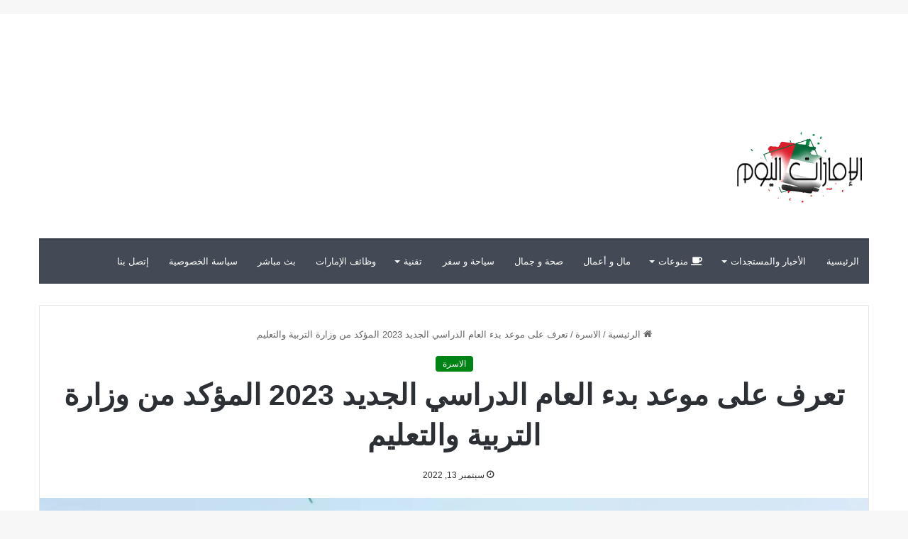

--- FILE ---
content_type: text/html; charset=UTF-8
request_url: https://www.emiratalyoum.com/1717/%D8%AA%D8%B9%D8%B1%D9%81-%D8%B9%D9%84%D9%89-%D9%85%D9%88%D8%B9%D8%AF-%D8%A8%D8%AF%D8%A1-%D8%A7%D9%84%D8%B9%D8%A7%D9%85-%D8%A7%D9%84%D8%AF%D8%B1%D8%A7%D8%B3%D9%8A-%D8%A7%D9%84%D8%AC%D8%AF%D9%8A%D8%AF-2/
body_size: 30533
content:
<!DOCTYPE html><html dir="rtl" lang="ar" class="" data-skin="light" prefix="og: https://ogp.me/ns#"><head><meta charset="UTF-8" /><link rel="profile" href="https://gmpg.org/xfn/11" /><link rel='preconnect' href='https://googleads.g.doubleclick.net' ><link rel='preconnect' href='https://www.googletagservices.com' ><link rel='preconnect' href='https://tpc.googlesyndication.com' ><link rel='preconnect' href='https://adservice.google.com' ><link rel='preconnect' href='https://fundingchoicesmessages.google.com' ><link rel='dns-prefetch' href='//adservice.google.com'><link rel='dns-prefetch' href='//googleads.g.doubleclick.net'><link rel='dns-prefetch' href='//www.googletagservices.com'><link rel='dns-prefetch' href='//tpc.googlesyndication.com'><link rel='dns-prefetch' href='//fundingchoicesmessages.google.com'><link rel='dns-prefetch' href='//cdn.webpushr.com'><link rel='dns-prefetch' href='//apis.google.com'><meta property="og:title" content="تعرف على موعد بدء العام الدراسي الجديد 2023 المؤكد من وزارة التربية والتعليم"/><meta property="og:description" content=""/><meta property="og:url" content="/1717/%D8%AA%D8%B9%D8%B1%D9%81-%D8%B9%D9%84%D9%89-%D9%85%D9%88%D8%B9%D8%AF-%D8%A8%D8%AF%D8%A1-%D8%A7%D9%84%D8%B9%D8%A7%D9%85-%D8%A7%D9%84%D8%AF%D8%B1%D8%A7%D8%B3%D9%8A-%D8%A7%D9%84%D8%AC%D8%AF%D9%8A%D8%AF-2/"/><meta property="og:type" content="article"/><meta property="og:article:published_time" content="2022-09-13 14:03:37"/><meta property="og:article:modified_time" content="2025-10-03 08:14:06"/><meta property="og:article:tag" content="التربية"/><meta property="og:article:tag" content="الدراسي"/><meta property="og:article:tag" content="العام"/><meta property="og:article:tag" content="بدء"/><meta property="og:article:tag" content="موعد"/><meta property="og:article:tag" content="والتعليم"/><meta property="og:article:tag" content="وزارة"/><meta name="twitter:card" content="summary"><meta name="twitter:title" content="تعرف على موعد بدء العام الدراسي الجديد 2023 المؤكد من وزارة التربية والتعليم"/><meta name="twitter:description" content=""/><meta name="author" content="الامارات اليوم"/><title>تعرف على موعد بدء العام الدراسي الجديد 2023 المؤكد من وزارة التربية والتعليم - الإمارات اليوم</title><link rel="preload" href="https://www.emiratalyoum.com/wp-content/uploads/2024/01/emi.png" as="image" /><link rel="preload" href="https://www.emiratalyoum.com/wp-content/uploads/2024/01/الإمارات-اليوم-بوست-scaled.webp" as="image" imagesrcset="https://www.emiratalyoum.com/wp-content/uploads/2024/01/الإمارات-اليوم-بوست-scaled.webp 1200w, https://www.emiratalyoum.com/wp-content/uploads/2024/01/الإمارات-اليوم-بوست-300x169.webp 300w, https://www.emiratalyoum.com/wp-content/uploads/2024/01/الإمارات-اليوم-بوست-1024x576.webp 1024w, https://www.emiratalyoum.com/wp-content/uploads/2024/01/الإمارات-اليوم-بوست-768x432.webp 768w, https://www.emiratalyoum.com/wp-content/uploads/2024/01/الإمارات-اليوم-بوست-390x220.webp 390w" imagesizes="(max-width: 1200px) 100vw, 1200px" /><link rel="preload" href="https://www.emiratalyoum.com/wp-content/uploads/2022/11/وثيقة-العمل-الحر-في-السعودية-شروطها-وكيفية-استخراجها-390x220.jpg" as="image" imagesrcset="https://www.emiratalyoum.com/wp-content/uploads/2022/11/وثيقة-العمل-الحر-في-السعودية-شروطها-وكيفية-استخراجها-390x220.jpg 390w, https://www.emiratalyoum.com/wp-content/uploads/2022/11/وثيقة-العمل-الحر-في-السعودية-شروطها-وكيفية-استخراجها-300x169.jpg 300w, https://www.emiratalyoum.com/wp-content/uploads/2022/11/وثيقة-العمل-الحر-في-السعودية-شروطها-وكيفية-استخراجها-1024x576.jpg 1024w, https://www.emiratalyoum.com/wp-content/uploads/2022/11/وثيقة-العمل-الحر-في-السعودية-شروطها-وكيفية-استخراجها-768x432.jpg 768w, https://www.emiratalyoum.com/wp-content/uploads/2022/11/وثيقة-العمل-الحر-في-السعودية-شروطها-وكيفية-استخراجها.jpg 1280w" imagesizes="(max-width: 390px) 100vw, 390px" /><link rel="preload" href="https://www.emiratalyoum.com/wp-content/uploads/2024/01/الإمارات-اليوم-بوست-390x220.webp" as="image" imagesrcset="https://www.emiratalyoum.com/wp-content/uploads/2024/01/الإمارات-اليوم-بوست-390x220.webp 390w, https://www.emiratalyoum.com/wp-content/uploads/2024/01/الإمارات-اليوم-بوست-300x169.webp 300w, https://www.emiratalyoum.com/wp-content/uploads/2024/01/الإمارات-اليوم-بوست-1024x576.webp 1024w, https://www.emiratalyoum.com/wp-content/uploads/2024/01/الإمارات-اليوم-بوست-768x432.webp 768w, https://www.emiratalyoum.com/wp-content/uploads/2024/01/الإمارات-اليوم-بوست-scaled.webp 1200w" imagesizes="(max-width: 390px) 100vw, 390px" /><link rel='preload' href='https://www.emiratalyoum.com/wp-content/themes/jannah/assets/fonts/fontawesome/fa-solid-900.woff2' as='font' type='font/woff2' crossorigin><style id="perfmatters-used-css">:where(.wp-block-button__link){border-radius:9999px;box-shadow:none;padding:calc(.667em + 2px) calc(1.333em + 2px);text-decoration:none;}:root :where(.wp-block-button .wp-block-button__link.is-style-outline),:root :where(.wp-block-button.is-style-outline>.wp-block-button__link){border:2px solid;padding:.667em 1.333em;}:root :where(.wp-block-button .wp-block-button__link.is-style-outline:not(.has-text-color)),:root :where(.wp-block-button.is-style-outline>.wp-block-button__link:not(.has-text-color)){color:currentColor;}:root :where(.wp-block-button .wp-block-button__link.is-style-outline:not(.has-background)),:root :where(.wp-block-button.is-style-outline>.wp-block-button__link:not(.has-background)){background-color:initial;background-image:none;}:where(.wp-block-columns){margin-bottom:1.75em;}:where(.wp-block-columns.has-background){padding:1.25em 2.375em;}:where(.wp-block-post-comments input[type=submit]){border:none;}:where(.wp-block-cover-image:not(.has-text-color)),:where(.wp-block-cover:not(.has-text-color)){color:#fff;}:where(.wp-block-cover-image.is-light:not(.has-text-color)),:where(.wp-block-cover.is-light:not(.has-text-color)){color:#000;}:root :where(.wp-block-cover h1:not(.has-text-color)),:root :where(.wp-block-cover h2:not(.has-text-color)),:root :where(.wp-block-cover h3:not(.has-text-color)),:root :where(.wp-block-cover h4:not(.has-text-color)),:root :where(.wp-block-cover h5:not(.has-text-color)),:root :where(.wp-block-cover h6:not(.has-text-color)),:root :where(.wp-block-cover p:not(.has-text-color)){color:inherit;}.wp-block-embed.alignleft,.wp-block-embed.alignright,.wp-block[data-align=left]>[data-type="core/embed"],.wp-block[data-align=right]>[data-type="core/embed"]{max-width:360px;width:100%;}.wp-block-embed.alignleft .wp-block-embed__wrapper,.wp-block-embed.alignright .wp-block-embed__wrapper,.wp-block[data-align=left]>[data-type="core/embed"] .wp-block-embed__wrapper,.wp-block[data-align=right]>[data-type="core/embed"] .wp-block-embed__wrapper{min-width:280px;}.wp-block-cover .wp-block-embed{min-height:240px;min-width:320px;}.wp-block-embed{overflow-wrap:break-word;}.wp-block-embed :where(figcaption){margin-bottom:1em;margin-top:.5em;}.wp-block-embed iframe{max-width:100%;}.wp-block-embed__wrapper{position:relative;}.wp-embed-responsive .wp-has-aspect-ratio .wp-block-embed__wrapper:before{content:"";display:block;padding-top:50%;}.wp-embed-responsive .wp-has-aspect-ratio iframe{bottom:0;height:100%;left:0;position:absolute;right:0;top:0;width:100%;}.wp-embed-responsive .wp-embed-aspect-21-9 .wp-block-embed__wrapper:before{padding-top:42.85%;}.wp-embed-responsive .wp-embed-aspect-18-9 .wp-block-embed__wrapper:before{padding-top:50%;}.wp-embed-responsive .wp-embed-aspect-16-9 .wp-block-embed__wrapper:before{padding-top:56.25%;}.wp-embed-responsive .wp-embed-aspect-4-3 .wp-block-embed__wrapper:before{padding-top:75%;}.wp-embed-responsive .wp-embed-aspect-1-1 .wp-block-embed__wrapper:before{padding-top:100%;}.wp-embed-responsive .wp-embed-aspect-9-16 .wp-block-embed__wrapper:before{padding-top:177.77%;}.wp-embed-responsive .wp-embed-aspect-1-2 .wp-block-embed__wrapper:before{padding-top:200%;}:where(.wp-block-file){margin-bottom:1.5em;}:where(.wp-block-file__button){border-radius:2em;display:inline-block;padding:.5em 1em;}:where(.wp-block-file__button):is(a):active,:where(.wp-block-file__button):is(a):focus,:where(.wp-block-file__button):is(a):hover,:where(.wp-block-file__button):is(a):visited{box-shadow:none;color:#fff;opacity:.85;text-decoration:none;}:where(.wp-block-group.wp-block-group-is-layout-constrained){position:relative;}@keyframes turn-on-visibility{0%{opacity:0;}to{opacity:1;}}@keyframes turn-off-visibility{0%{opacity:1;visibility:visible;}99%{opacity:0;visibility:visible;}to{opacity:0;visibility:hidden;}}@keyframes lightbox-zoom-in{0%{transform:translate(calc(( ( -100vw + var(--wp--lightbox-scrollbar-width) ) / 2 + var(--wp--lightbox-initial-left-position) ) * -1),calc(-50vh + var(--wp--lightbox-initial-top-position))) scale(var(--wp--lightbox-scale));}to{transform:translate(50%,-50%) scale(1);}}@keyframes lightbox-zoom-out{0%{transform:translate(50%,-50%) scale(1);visibility:visible;}99%{visibility:visible;}to{transform:translate(calc(( ( -100vw + var(--wp--lightbox-scrollbar-width) ) / 2 + var(--wp--lightbox-initial-left-position) ) * -1),calc(-50vh + var(--wp--lightbox-initial-top-position))) scale(var(--wp--lightbox-scale));visibility:hidden;}}:where(.wp-block-latest-comments:not([style*=line-height] .wp-block-latest-comments__comment)){line-height:1.1;}:where(.wp-block-latest-comments:not([style*=line-height] .wp-block-latest-comments__comment-excerpt p)){line-height:1.8;}:root :where(.wp-block-latest-posts.is-grid){padding:0;}:root :where(.wp-block-latest-posts.wp-block-latest-posts__list){padding-right:0;}ol,ul{box-sizing:border-box;}:where(.wp-block-navigation.has-background .wp-block-navigation-item a:not(.wp-element-button)),:where(.wp-block-navigation.has-background .wp-block-navigation-submenu a:not(.wp-element-button)){padding:.5em 1em;}:where(.wp-block-navigation .wp-block-navigation__submenu-container .wp-block-navigation-item a:not(.wp-element-button)),:where(.wp-block-navigation .wp-block-navigation__submenu-container .wp-block-navigation-submenu a:not(.wp-element-button)),:where(.wp-block-navigation .wp-block-navigation__submenu-container .wp-block-navigation-submenu button.wp-block-navigation-item__content),:where(.wp-block-navigation .wp-block-navigation__submenu-container .wp-block-pages-list__item button.wp-block-navigation-item__content){padding:.5em 1em;}@keyframes overlay-menu__fade-in-animation{0%{opacity:0;transform:translateY(.5em);}to{opacity:1;transform:translateY(0);}}:root :where(p.has-background){padding:1.25em 2.375em;}:where(p.has-text-color:not(.has-link-color)) a{color:inherit;}:where(.wp-block-post-comments-form) input:not([type=submit]),:where(.wp-block-post-comments-form) textarea{border:1px solid #949494;font-family:inherit;font-size:1em;}:where(.wp-block-post-comments-form) input:where(:not([type=submit]):not([type=checkbox])),:where(.wp-block-post-comments-form) textarea{padding:calc(.667em + 2px);}:where(.wp-block-post-excerpt){margin-bottom:var(--wp--style--block-gap);margin-top:var(--wp--style--block-gap);}:where(.wp-block-preformatted.has-background){padding:1.25em 2.375em;}:where(.wp-block-search__button){border:1px solid #ccc;padding:6px 10px;}:where(.wp-block-search__input){font-family:inherit;font-size:inherit;font-style:inherit;font-weight:inherit;letter-spacing:inherit;line-height:inherit;text-transform:inherit;}:where(.wp-block-search__button-inside .wp-block-search__inside-wrapper){border:1px solid #949494;box-sizing:border-box;padding:4px;}:where(.wp-block-search__button-inside .wp-block-search__inside-wrapper) :where(.wp-block-search__button){padding:4px 8px;}:root :where(.wp-block-separator.is-style-dots){height:auto;line-height:1;text-align:center;}:root :where(.wp-block-separator.is-style-dots):before{color:currentColor;content:"···";font-family:serif;font-size:1.5em;letter-spacing:2em;padding-left:2em;}:root :where(.wp-block-site-logo.is-style-rounded){border-radius:9999px;}:root :where(.wp-block-site-title a){color:inherit;}:root :where(.wp-block-social-links .wp-social-link a){padding:.25em;}:root :where(.wp-block-social-links.is-style-logos-only .wp-social-link a){padding:0;}:root :where(.wp-block-social-links.is-style-pill-shape .wp-social-link a){padding-left:.66667em;padding-right:.66667em;}:root :where(.wp-block-tag-cloud.is-style-outline){display:flex;flex-wrap:wrap;gap:1ch;}:root :where(.wp-block-tag-cloud.is-style-outline a){border:1px solid;font-size:unset !important;margin-left:0;padding:1ch 2ch;text-decoration:none !important;}:where(.wp-block-term-description){margin-bottom:var(--wp--style--block-gap);margin-top:var(--wp--style--block-gap);}:where(pre.wp-block-verse){font-family:inherit;}.editor-styles-wrapper,.entry-content{counter-reset:footnotes;}:root{--wp--preset--font-size--normal:16px;--wp--preset--font-size--huge:42px;}.aligncenter{clear:both;}.screen-reader-text{border:0;clip:rect(1px,1px,1px,1px);clip-path:inset(50%);height:1px;margin:-1px;overflow:hidden;padding:0;position:absolute;width:1px;word-wrap:normal !important;}.screen-reader-text:focus{background-color:#ddd;clip:auto !important;clip-path:none;color:#444;display:block;font-size:1em;height:auto;line-height:normal;padding:15px 23px 14px;right:5px;text-decoration:none;top:5px;width:auto;z-index:100000;}html :where(.has-border-color){border-style:solid;}html :where([style*=border-top-color]){border-top-style:solid;}html :where([style*=border-right-color]){border-left-style:solid;}html :where([style*=border-bottom-color]){border-bottom-style:solid;}html :where([style*=border-left-color]){border-right-style:solid;}html :where([style*=border-width]){border-style:solid;}html :where([style*=border-top-width]){border-top-style:solid;}html :where([style*=border-right-width]){border-left-style:solid;}html :where([style*=border-bottom-width]){border-bottom-style:solid;}html :where([style*=border-left-width]){border-right-style:solid;}html :where(img[class*=wp-image-]){height:auto;max-width:100%;}:where(figure){margin:0 0 1em;}html :where(.is-position-sticky){--wp-admin--admin-bar--position-offset:var(--wp-admin--admin-bar--height,0px);}@media screen and (max-width:600px){html :where(.is-position-sticky){--wp-admin--admin-bar--position-offset:0px;}}:root{--brand-color:#0669ff;--dark-brand-color:#0051cc;--bright-color:#fff;--base-color:#2c2f34;}html{-ms-touch-action:manipulation;touch-action:manipulation;-webkit-text-size-adjust:100%;-ms-text-size-adjust:100%;}article,aside,details,figcaption,figure,footer,header,main,menu,nav,section,summary{display:block;}template,[hidden]{display:none;}a{background-color:transparent;}a:active,a:hover{outline-width:0;}img{border-style:none;}figure{margin:1em 0;}button,input,select,textarea{font:inherit;}button,input,select{overflow:visible;}button,input,select,textarea{margin:0;}button,[type="button"],[type="reset"],[type="submit"]{cursor:pointer;}[disabled]{cursor:default;}button,html [type="button"],[type="reset"],[type="submit"]{-webkit-appearance:button;}button::-moz-focus-inner,input::-moz-focus-inner{border:0;padding:0;}button:-moz-focusring,input:-moz-focusring{outline:1px dotted ButtonText;}textarea{overflow:auto;}[type="checkbox"],[type="radio"]{box-sizing:border-box;padding:0;}[type="number"]::-webkit-inner-spin-button,[type="number"]::-webkit-outer-spin-button{height:auto;}[type="search"]{-webkit-appearance:textfield;}[type="search"]::-webkit-search-cancel-button,[type="search"]::-webkit-search-decoration{-webkit-appearance:none;}*{padding:0;margin:0;list-style:none;border:0;outline:none;box-sizing:border-box;}*:before,*:after{box-sizing:border-box;}body{background:#f7f7f7;color:var(--base-color);font-family:-apple-system,BlinkMacSystemFont,"Segoe UI",Roboto,Oxygen,Oxygen-Sans,Ubuntu,Cantarell,"Helvetica Neue","Open Sans",Arial,sans-serif;font-size:13px;line-height:21px;}h1,h2,h3,h4,h5,h6,.the-subtitle{line-height:1.4;font-weight:600;}h1{font-size:41px;font-weight:700;}h2{font-size:27px;}h3{font-size:23px;}h4,.the-subtitle{font-size:17px;}a{color:var(--base-color);text-decoration:none;transition:.15s;}.brand-title,a:hover{color:var(--brand-color);}img,object,embed{max-width:100%;height:auto;}p{line-height:21px;}.says,.screen-reader-text,.comment-form-comment label{clip:rect(1px,1px,1px,1px);position:absolute !important;height:1px;width:1px;overflow:hidden;}.stream-item{text-align:center;position:relative;z-index:2;margin:20px 0;padding:0;}.stream-item img{max-width:100%;width:auto;height:auto;margin:0 auto;display:inline-block;vertical-align:middle;}@media (max-width: 991px){.has-header-ad .fullwidth-entry-title.container-wrapper,.has-header-ad.has-header-below-ad .stream-item-below-header,.single.has-header-ad:not(.has-header-below-ad) #content,.page.has-header-ad:not(.has-header-below-ad) #content{margin-top:0;}}@media (min-width: 992px){.header-layout-3.has-normal-width-logo .stream-item-top img{float:right;}}@media (max-width: 991px){.header-layout-3.has-normal-width-logo .stream-item-top{clear:both;}}@media (max-width: 768px){.hide_banner_header .stream-item-above-header,.hide_banner_top .stream-item-top-wrapper,.hide_banner_below_header .stream-item-below-header,.hide_banner_bottom .stream-item-above-footer,.hide_banner_above .stream-item-above-post,.hide_banner_above_content .stream-item-above-post-content,.hide_banner_below_content .stream-item-below-post-content,.hide_banner_below .stream-item-below-post,.hide_banner_comments .stream-item-below-post-comments,.hide_breaking_news #top-nav,.hide_sidebars .sidebar,.hide_footer_tiktok #footer-tiktok,.hide_footer_instagram #footer-instagram,.hide_footer #footer-widgets-container,.hide_copyright #site-info,.hide_breadcrumbs #breadcrumb,.hide_share_post_top .share-buttons-top,.hide_share_post_bottom .share-buttons-bottom,.hide_post_newsletter #post-newsletter,.hide_related #related-posts,.hide_read_next #read-next-block,.hide_post_authorbio .post-components .about-author,.hide_post_nav .prev-next-post-nav,.hide_back_top_button #go-to-top,.hide_read_more_buttons .more-link,.hide_inline_related_posts #inline-related-post{display:none !important;}}.tie-icon:before,[class^="tie-icon-"],[class*=" tie-icon-"]{font-family:"tiefonticon" !important;speak:never;font-style:normal;font-weight:normal;font-variant:normal;text-transform:none;line-height:1;-webkit-font-smoothing:antialiased;-moz-osx-font-smoothing:grayscale;display:inline-block;}.container{margin-right:auto;margin-left:auto;padding-left:15px;padding-right:15px;}.container:after{content:"";display:table;clear:both;}@media (min-width: 768px){.container{width:100%;}}@media (min-width: 1200px){.container{max-width:1200px;}}.tie-row{margin-left:-15px;margin-right:-15px;}.tie-row:after{content:"";display:table;clear:both;}.tie-col-xs-1,.tie-col-sm-1,.tie-col-md-1,.tie-col-xs-2,.tie-col-sm-2,.tie-col-md-2,.tie-col-xs-3,.tie-col-sm-3,.tie-col-md-3,.tie-col-xs-4,.tie-col-sm-4,.tie-col-md-4,.tie-col-xs-5,.tie-col-sm-5,.tie-col-md-5,.tie-col-xs-6,.tie-col-sm-6,.tie-col-md-6,.tie-col-xs-7,.tie-col-sm-7,.tie-col-md-7,.tie-col-xs-8,.tie-col-sm-8,.tie-col-md-8,.tie-col-xs-9,.tie-col-sm-9,.tie-col-md-9,.tie-col-xs-10,.tie-col-sm-10,.tie-col-md-10,.tie-col-xs-11,.tie-col-sm-11,.tie-col-md-11,.tie-col-xs-12,.tie-col-sm-12,.tie-col-md-12{position:relative;min-height:1px;padding-left:15px;padding-right:15px;}@media (min-width: 768px){.tie-col-sm-1,.tie-col-sm-2,.tie-col-sm-3,.tie-col-sm-4,.tie-col-sm-5,.tie-col-sm-6,.tie-col-sm-7,.tie-col-sm-8,.tie-col-sm-9,.tie-col-sm-10,.tie-col-sm-11,.tie-col-sm-12{float:left;}.tie-col-sm-12{width:100%;}}@media (min-width: 992px){.tie-col-md-1,.tie-col-md-2,.tie-col-md-3,.tie-col-md-4,.tie-col-md-5,.tie-col-md-6,.tie-col-md-7,.tie-col-md-8,.tie-col-md-9,.tie-col-md-10,.tie-col-md-11,.tie-col-md-12{float:left;}.tie-col-md-4{width:33.33333%;}.tie-col-md-8{width:66.66667%;}.tie-col-md-12{width:100%;}}.tie-alignleft{float:left;}.aligncenter{clear:both;display:block;margin:0 auto 1.75em;text-align:center;margin-left:auto;margin-right:auto;margin-top:6px;margin-bottom:6px;}.clearfix:before,.clearfix:after{content:" ";display:block;height:0;overflow:hidden;}.clearfix:after{clear:both;}.tie-container,#tie-wrapper{height:100%;min-height:650px;}.tie-container{position:relative;overflow:hidden;}#tie-wrapper{background:#fff;position:relative;z-index:108;height:100%;margin:0 auto;}.container-wrapper{background:#fff;border:1px solid rgba(0,0,0,.1);border-radius:2px;padding:30px;}#content{margin-top:30px;}@media (max-width: 991px){#content{margin-top:15px;}}.site-content{-ms-word-wrap:break-word;word-wrap:break-word;}.theme-header{background:#fff;position:relative;z-index:999;}.theme-header:after{content:"";display:table;clear:both;}.logo-row{position:relative;}#logo{margin-top:40px;margin-bottom:40px;display:block;float:left;}#logo img{vertical-align:middle;}#logo img[src*='.svg']{width:100% !important;}@-moz-document url-prefix(){#logo img[src*='.svg']{height:100px;}}#logo a{display:inline-block;}@media (max-width: 991px){#theme-header.has-normal-width-logo #logo{margin:14px 0 !important;text-align:left;line-height:1;}#theme-header.has-normal-width-logo #logo img{width:auto;height:auto;max-width:190px;}}@media (max-width: 479px){#theme-header.has-normal-width-logo #logo img{max-width:160px;max-height:60px !important;}}@media (max-width: 991px){#theme-header.mobile-header-centered #logo{float:none;text-align:center;}}@media (max-width: 991px){.logo-container,.header-layout-1 .main-menu-wrapper{border-width:0;display:-webkit-flex;display:-ms-flexbox;display:flex;-webkit-flex-flow:row nowrap;-ms-flex-flow:row nowrap;flex-flow:row nowrap;-webkit-align-items:center;-ms-flex-align:center;align-items:center;-webkit-justify-content:space-between;-ms-flex-pack:justify;justify-content:space-between;}}.mobile-header-components{display:none;z-index:10;height:30px;line-height:30px;-webkit-flex-wrap:nowrap;-ms-flex-wrap:nowrap;flex-wrap:nowrap;-webkit-flex:1 1 0%;-ms-flex:1 1 0%;flex:1 1 0%;}.mobile-header-components [class^="tie-icon-"],.mobile-header-components [class*=" tie-icon-"]{font-size:18px;width:20px;height:20px;vertical-align:middle;}@media (max-width: 991px){.logo-container:before,.logo-container:after{height:1px;}#tie-body #mobile-container,.mobile-header-components{display:block;}}.main-nav-wrapper{position:relative;z-index:4;}.main-nav{background-color:var(--main-nav-background);color:var(--main-nav-primary-color);position:relative;border:1px solid var(--main-nav-main-border-color);border-width:1px 0;}.main-menu-wrapper{border:0 solid var(--main-nav-main-border-color);position:relative;}@media (min-width: 992px){.header-menu{float:left;}.header-menu .menu li{display:block;float:left;}.header-menu .menu a{display:block;position:relative;}.header-menu .menu a:hover,.header-menu .menu li:hover>a{z-index:2;}.header-menu .menu ul{box-shadow:0 2px 5px rgba(0,0,0,.1);}.header-menu .menu ul li{position:relative;}.header-menu .menu ul a{border-width:0 0 1px;transition:.15s;}.header-menu .menu ul ul{top:0;left:100%;}#main-nav{z-index:9;line-height:60px;}.main-menu .menu a{transition:.15s;}.main-menu .menu>li>a{padding:0 14px;font-size:13px;font-weight:600;}.main-menu .menu>li>.menu-sub-content{border-top:2px solid var(--main-nav-primary-color);}.main-menu .menu ul{line-height:20px;z-index:1;}.main-menu .menu-sub-content{background:var(--main-nav-background);display:none;padding:15px;width:230px;position:absolute;box-shadow:0 2px 2px rgba(0,0,0,.15);}.main-menu .menu-sub-content a{width:200px;}.main-menu ul li:hover>.menu-sub-content,.main-menu ul li[aria-expanded="true"]>ul,.main-menu ul li[aria-expanded="true"]>.mega-menu-block{display:block;z-index:1;}nav.main-nav .menu>li.tie-current-menu>a,nav.main-nav .menu>li:hover>a{background-color:var(--main-nav-primary-color);color:var(--main-nav-contrast-primary-color);}.main-nav .menu ul li:hover>a:not(.megamenu-pagination),.main-nav .components li a:hover,.main-nav .menu ul li.current-menu-item:not(.mega-link-column)>a{color:var(--main-nav-primary-color);}.main-nav .menu a,.main-nav .components li a{color:var(--main-nav-text-color);}.main-nav-light{--main-nav-background:#fff;--main-nav-secondry-background:rgba(0,0,0,.03);--main-nav-primary-color:var(--brand-color);--main-nav-contrast-primary-color:var(--bright-color);--main-nav-text-color:var(--base-color);--main-nav-secondry-text-color:rgba(0,0,0,.5);--main-nav-main-border-color:rgba(0,0,0,.1);--main-nav-secondry-border-color:rgba(0,0,0,.08);}}@media (min-width: 992px){header .menu-item-has-children>a:before,.mega-menu>a:before{content:"";position:absolute;right:12px;margin-top:2px;top:50%;bottom:auto;-webkit-transform:translateY(-50%);-ms-transform:translateY(-50%);transform:translateY(-50%);width:0;height:0;border:4px solid transparent;border-top:4px solid #fff;transition:border .15s;}.menu>.menu-item-has-children:not(.is-icon-only)>a,.menu .mega-menu:not(.is-icon-only)>a{padding-right:25px;}.main-menu .menu>li.tie-current-menu>a:before,.main-menu .menu>li:hover>a:before{border-top-color:var(--bright-color);}.main-nav-light .main-nav .menu-item-has-children>a:before,.main-nav-light .mega-menu>a:before{border-top-color:var(--base-color);}.main-nav-light .main-nav .menu-item-has-children li:hover>a:before,.main-nav-light .mega-menu li:hover>a:before{border-left-color:var(--brand-color);}}@media (min-width: 992px){.main-nav-boxed .main-nav{border-width:0;}.main-nav-boxed .main-menu-wrapper{float:left;width:100%;background-color:var(--main-nav-background);}.main-nav-boxed.main-nav-light .main-menu-wrapper{border-width:1px;}.dark-skin .main-nav-boxed.main-nav-light .main-menu-wrapper{border-width:0;}}.main-nav-boxed .main-nav:not(.fixed-nav),.main-nav-boxed .fixed-nav .main-menu-wrapper,.theme-header:not(.main-nav-boxed) .fixed-nav .main-menu-wrapper{background:transparent !important;}@media only screen and (min-width: 992px) and (max-width: 1100px){.main-nav .menu>li:not(.is-icon-only)>a{padding-left:7px;padding-right:7px;}.main-nav .menu>li:not(.is-icon-only)>a:before{display:none;}}@media (max-width: 991px){#sticky-logo{display:none;}}@media (min-width: 992px){#sticky-logo{overflow:hidden;float:left;vertical-align:middle;}#sticky-logo a{line-height:1;display:inline-block;}#sticky-logo img{position:relative;vertical-align:middle;padding:8px 10px;top:-1px;max-height:50px;}.theme-header #sticky-logo img{opacity:0;visibility:hidden;width:0 !important;-webkit-transform:translateY(75%);-ms-transform:translateY(75%);transform:translateY(75%);transition:opacity .6s cubic-bezier(.55,0,.1,1),-webkit-transform .3s cubic-bezier(.55,0,.1,1);transition:transform .3s cubic-bezier(.55,0,.1,1),opacity .6s cubic-bezier(.55,0,.1,1);transition:transform .3s cubic-bezier(.55,0,.1,1),opacity .6s cubic-bezier(.55,0,.1,1),-webkit-transform .3s cubic-bezier(.55,0,.1,1);}.theme-header:not(.header-layout-1) #main-nav:not(.fixed-nav) #sticky-logo img{margin-left:-20px;}}@media (max-width: 991px){#tie-wrapper header#theme-header{box-shadow:none;background:transparent !important;}.logo-container,.header-layout-1 .main-nav{border-width:0;box-shadow:0 3px 7px 0 rgba(0,0,0,.1);}.logo-container,.header-layout-1 .main-nav{background-color:#fff;}.dark-skin .logo-container,.main-nav-dark.header-layout-1 .main-nav{background-color:#1f2024;}#sticky-nav-mask,.header-layout-1 #menu-components-wrap,.header-layout-3 .main-nav-wrapper,.header-layout-2 .main-nav-wrapper{display:none;}.main-menu-wrapper .tie-alignleft{width:100%;}}.magazine2 .container-wrapper,.magazine2.woocommerce div.product .woocommerce-tabs,.magazine2.woocommerce div.product .related.products{border-width:0;padding:0;background-color:transparent;opacity:.99;}@media (max-width: 767px){.magazine1:not(.has-builder):not(.error404) .main-content,.magazine1:not(.has-builder):not(.error404) .related-posts-full-width .tie-col-md-12,.magazine1:not(.has-builder):not(.error404) .sidebar{padding-left:0;padding-right:0;}}textarea,input,select{border:1px solid rgba(0,0,0,.1);color:var(--base-color);font-size:13px;outline:none;padding:5px;line-height:23px;border-radius:2px;transition:background .3s,border .3s;max-width:100%;background-color:transparent;}textarea:hover,input:hover,select:hover,textarea:focus,input[type="text"]:focus,select:focus{background-color:rgba(0,0,0,.03);}textarea,input:not([type="checkbox"]):not([type="radio"]){-webkit-appearance:none;-moz-appearance:none;appearance:none;outline:none;}textarea{width:100%;}[type="radio"]{-webkit-appearance:radio;-moz-appearance:radio;appearance:radio;}@media (max-width: 767px){input:not([type="submit"]),select,textarea{font-size:16px !important;}}.button,[type="submit"],.generic-button a,.generic-button button{width:auto;position:relative;background-color:var(--brand-color);color:var(--bright-color);padding:7px 15px;margin:0;font-weight:normal;font-size:13px;display:inline-block;text-align:center;line-height:21px;border:none;cursor:pointer;text-decoration:none;vertical-align:middle;transition:.3s;border-radius:2px;-webkit-appearance:none;-moz-appearance:none;appearance:none;}.button:hover,[type="submit"]:hover,.generic-button a:hover,.generic-button button:hover{background-color:var(--dark-brand-color);text-decoration:none;color:var(--bright-color);}::-moz-selection{background:var(--brand-color);color:var(--bright-color);text-shadow:none;}::selection{background:var(--brand-color);color:var(--bright-color);text-shadow:none;}.full-width .main-content{width:100%;}@-webkit-keyframes lazyloadeffect{from{opacity:.3;}to{opacity:1;}}@keyframes lazyloadeffect{from{opacity:.3;}to{opacity:1;}}@-webkit-keyframes tieSlideInUp{from{-webkit-transform:translate3d(0,20px,0);transform:translate3d(0,20px,0);opacity:0;}to{-webkit-transform:translate3d(0,0,0);transform:translate3d(0,0,0);opacity:1;}}@keyframes tieSlideInUp{from{-webkit-transform:translate3d(0,20px,0);transform:translate3d(0,20px,0);opacity:0;}to{-webkit-transform:translate3d(0,0,0);transform:translate3d(0,0,0);opacity:1;}}.is-thumb-overlay-disabled .post-thumb:hover{opacity:.85 !important;}.is-thumb-overlay-disabled .media-overlay .post-thumb:hover img{opacity:1;}.post-thumb{position:relative;height:100%;display:block;-webkit-backface-visibility:hidden;backface-visibility:hidden;-webkit-transform:rotate(0);-ms-transform:rotate(0);transform:rotate(0);transition:opacity .2s;}.post-thumb img{width:100%;display:block;}.post-thumb .post-cat-wrap{position:absolute;bottom:10px;margin:0;right:10px;}.media-overlay .post-thumb:hover img{opacity:.85;}.post-meta{margin:10px 0 8px;font-size:12px;overflow:hidden;}.post-meta,.post-meta a:not(:hover){color:#666;}.post-meta .meta-item{margin-right:8px;display:inline-block;}.post-meta .meta-item.tie-icon:before{padding-right:3px;}.post-meta .meta-item.date:before{content:"";}@media (max-width: 767px){.entry-header .post-meta>span,.entry-header .post-meta>div,.main-content .post-meta>span,.main-content .post-meta>div{float:left;}}.post-cat-wrap{position:relative;z-index:3;pointer-events:auto;margin-bottom:5px;font-weight:normal;font-family:inherit !important;line-height:0;display:block;}.post-cat{display:inline-block;background:var(--brand-color);color:var(--bright-color);padding:0 10px;font-size:12px;line-height:1.85em;margin-right:4px;position:relative;white-space:nowrap;word-wrap:normal;letter-spacing:0;transition:.3s;border-radius:4px;}.post-cat:first-child:last-child{margin:0;}a.post-cat:hover{background:var(--dark-brand-color);color:var(--bright-color);}#breadcrumb{margin:50px 0 0;}#breadcrumb,#breadcrumb a:not(:hover){color:#666;}#breadcrumb .delimiter{margin:0 3px;font-style:normal;}.entry-header-outer #breadcrumb{margin:0 0 20px;padding:0;}@media (max-width: 767px){.page #breadcrumb .current,.page #breadcrumb em:last-of-type,.single-post #breadcrumb .current,.single-post #breadcrumb em:last-of-type{display:none;}}@-webkit-keyframes bouncedelay{0%,80%,100%{-webkit-transform:scale(0);transform:scale(0);}40%{-webkit-transform:scale(1);transform:scale(1);}}@keyframes bouncedelay{0%,80%,100%{-webkit-transform:scale(0);transform:scale(0);}40%{-webkit-transform:scale(1);transform:scale(1);}}@-webkit-keyframes parent-animate{0%{-webkit-transform:rotate(0);transform:rotate(0);}100%{-webkit-transform:rotate(220deg);transform:rotate(220deg);}}@keyframes parent-animate{0%{-webkit-transform:rotate(0);transform:rotate(0);}100%{-webkit-transform:rotate(220deg);transform:rotate(220deg);}}@-webkit-keyframes child-animate{0%{-webkit-transform:rotate(-140deg);transform:rotate(-140deg);}100%{-webkit-transform:rotate(140deg);transform:rotate(140deg);}}@keyframes child-animate{0%{-webkit-transform:rotate(-140deg);transform:rotate(-140deg);}100%{-webkit-transform:rotate(140deg);transform:rotate(140deg);}}.entry-header,.entry-archives-header{padding:30px 30px 0;margin-bottom:20px;}@media (max-width: 991px){.entry-header,.entry-archives-header{padding:20px 20px 0;}}#tie-body .post-cat:hover,#tie-body .social-statistics-widget a:hover,#tie-body a.remove:hover,#tie-body a.button:hover,#tie-body .tabs>li>a:hover,#tie-body .item-list-tabs a:hover,#tie-body .item-options a:hover,#tie-body .action a:hover{text-decoration:none !important;}#is-scroller-outer{visibility:hidden;width:100px;height:0;overflow:scroll;}#is-scroller{width:100%;}.entry{line-height:26px;font-size:15px;}.entry p{margin-bottom:25px;line-height:26px;}.entry p:last-child{margin:0;}@media (max-width: 767px){.container-wrapper,.entry-content{padding:20px 15px;}}.mag-box-title{display:-webkit-flex;display:-ms-flexbox;display:flex;-webkit-align-items:flex-start;-ms-flex-align:start;align-items:flex-start;margin-bottom:20px;}.mag-box-title h3{font-size:18px;margin-right:20px;-webkit-flex:0 0 auto;-ms-flex:0 0 auto;flex:0 0 auto;max-width:calc(100% - 145px);float:left;}@media (max-width: 479px){.mag-box-title h3{max-width:calc(100% - 105px);}}.mag-box-title h3:only-child{max-width:100%;}.mag-box-container{position:relative;}.mag-box .posts-items li:nth-child(1),.mini-posts-box .posts-items li:nth-child(2),.big-post-left-box .posts-items li:nth-child(2),.big-posts-box .posts-items li:nth-child(2){margin-top:0;}.mag-box{margin-bottom:30px;clear:both;}@media (max-width: 991px){.mag-box{margin-bottom:15px;}}.mag-box .posts-items{clear:both;margin:0 -2%;}.mag-box .posts-items li{float:left;width:50%;margin-top:24px;padding:0 2%;}@media (max-width: 670px){.mag-box .posts-items li{width:100%;}.mag-box .posts-items li:not(:first-child){margin-top:14px;}}.mag-box .post-title{font-size:20px;line-height:1.4;}.mag-box .post-meta{margin:0 0 3px;}.mag-box li:not(:first-child) .post-thumb{float:left;margin-right:15px;}.mag-box li:not(:first-child) .post-title{font-size:14px;}.content-only:not(.tabs-box),.content-only:not(.tabs-box)>.container-wrapper{background-color:transparent;border:0;padding:0;box-shadow:none;}@media (max-width: 991px){.content-only{margin:30px 0;}}.full-width .entry-header-outer,.full-width .not-found h5,.full-width .not-found .search-form,.one-column-no-sidebar .entry-header-outer,.one-column-no-sidebar .not-found h5,.one-column-no-sidebar .not-found .search-form{text-align:center;}.block-head-1 .the-global-title,.block-head-1 .comment-reply-title,.block-head-1 .related.products>h2,.block-head-1 .up-sells>h2,.block-head-1 .cross-sells>h2,.block-head-1 .cart_totals>h2,.block-head-1 .bbp-form legend{position:relative;font-size:17px;padding:0 0 15px;border-bottom:2px solid rgba(0,0,0,.1);margin-bottom:20px;}.block-head-1 .the-global-title:after,.block-head-1 .comment-reply-title:after,.block-head-1 .related.products>h2:after,.block-head-1 .up-sells>h2:after,.block-head-1 .cross-sells>h2:after,.block-head-1 .cart_totals>h2:after,.block-head-1 .bbp-form legend:after{content:"";background:#2c2f34;width:40px;height:2px;position:absolute;bottom:-2px;left:0;}.dark-skin .block-head-1 .the-global-title:after,.dark-skin .block-head-1 .comment-reply-title:after,.dark-skin .block-head-1 .related.products>h2:after,.dark-skin .block-head-1 .up-sells>h2:after,.dark-skin .block-head-1 .cross-sells>h2:after,.dark-skin .block-head-1 .cart_totals>h2:after,.dark-skin .block-head-1 .bbp-form legend:after{background:#fff;}.block-head-1 .the-global-title:before,.block-head-1 .comment-reply-title:before,.block-head-1 .related.products>h2:before,.block-head-1 .up-sells>h2:before,.block-head-1 .cross-sells>h2:before,.block-head-1 .cart_totals>h2:before,.block-head-1 .bbp-form legend:before{content:"";width:0;height:0;position:absolute;bottom:-5px;left:0;border-left:0;border-right:5px solid transparent;border-top:5px solid #2c2f34;}.dark-skin .block-head-1 .the-global-title:before,.dark-skin .block-head-1 .comment-reply-title:before,.dark-skin .block-head-1 .related.products>h2:before,.dark-skin .block-head-1 .up-sells>h2:before,.dark-skin .block-head-1 .cross-sells>h2:before,.dark-skin .block-head-1 .cart_totals>h2:before,.dark-skin .block-head-1 .bbp-form legend:before{border-top-color:#fff;}.block-head-1 .mag-box div.mag-box-title:before{border-top-color:var(--brand-color);}.block-head-1 .dark-skin .widget-title:after{background:#fff;}.block-head-1 .dark-skin .widget-title:before{border-top-color:#fff;}.block-head-1 #footer .widget-title:before{display:none;}.block-head-1 #footer .widget-title{border-bottom:0;}.dark-skin .block-head-1 .the-global-title:after,.dark-skin .block-head-1 .related.products>h2:after,.dark-skin .block-head-1 .up-sells>h2:after,.dark-skin .block-head-1 .cross-sells>h2:after,.dark-skin .block-head-1 .cart_totals>h2:after,.dark-skin .block-head-1 .bbp-form legend:after{background:#fff;}.block-head-1 .mag-box div.mag-box-title,.block-head-1 .mag-box-title h3 a,.block-head-1 .block-more-button{color:var(--brand-color);}.block-head-1 .mag-box-title h3 a:hover,.block-head-1 .block-more-button:hover{color:var(--dark-brand-color);}.block-head-1 .mag-box div.mag-box-title:after{background:var(--brand-color);}.block-head-1 .dark-skin .the-global-title,.dark-skin .block-head-1 .the-global-title,.dark-skin .block-head-1 .related.products>h2,.dark-skin .block-head-1 .up-sells>h2,.dark-skin .block-head-1 .cross-sells>h2,.dark-skin .block-head-1 .cart_totals>h2,.dark-skin .block-head-1 .bbp-form legend{color:#fff;border-bottom-color:rgba(255,255,255,.1);}.mini-posts-box .posts-items li .post-title{font-size:18px;margin-bottom:10px;}.mini-posts-box .posts-items li .post-thumb{float:left;margin-right:15px;}.mini-posts-box .posts-items li .post-thumb img{max-width:110px;}.mini-posts-box .posts-items li:nth-child(2n+1){clear:left;}@media only screen and (min-width: 992px) and (max-width: 1100px), only screen and (max-width: 767px){.mini-posts-box .posts-items li{width:100%;}.mini-posts-box .posts-items li:nth-child(n+2){margin-top:24px;}}@media (min-width: 992px){.full-width .mini-posts-box .posts-items li:nth-child(-n+3){margin-top:0;}.full-width .mini-posts-box .posts-items li:nth-child(n){width:calc(100% / 3);clear:none;}.full-width .mini-posts-box .posts-items li:nth-child(3n+1){clear:left;}}#footer .container-wrapper{padding:15px 0;margin:0;background:transparent;box-shadow:none;}.site-footer{margin-top:50px;padding:0;}@media (max-width: 991px){.site-footer{margin-top:30px;}}.site-footer .widget,.site-footer .widget-content-only{margin-bottom:0;border:0;}@media (max-width: 767px){.site-footer .widget{margin-bottom:20px;}}.footer-widget-area{margin-bottom:10px;}.footer-widget-area:first-child:not(.footer-boxed-widget-area){padding-top:60px;}@media (max-width: 767px){.footer-widget-area:first-child:not(.footer-boxed-widget-area){padding-top:30px;}}.footer-widget-area:last-child{margin-bottom:20px;}@media (max-width: 767px){.footer-widget-area{margin-bottom:20px;}}.dark-skin{--lazyload-loading-color:#161717;}.dark-skin,.dark-skin body{background-color:#1f2024;color:#fff;}.dark-skin .mag-box .post-excerpt,.dark-skin .wp-caption .wp-caption-text,.dark-skin .entry-header .entry-sub-title{color:#ccc;}.dark-skin textarea,.dark-skin input:not([type="submit"]),.dark-skin select{color:#ccc;}.dark-skin a:not(:hover),.dark-skin .single-big-img .post-meta,.dark-skin .single-big-img .post-meta a:not(:hover),.dark-skin .pages-nav .pages-numbers a:not(:hover),.dark-skin .page-title,.dark-skin .entry h1,.dark-skin .entry h2,.dark-skin .entry h3,.dark-skin .entry h4,.dark-skin .entry h5,.dark-skin .entry h6{color:#fff;}.dark-skin .post-excerpt,.dark-skin .post-meta,.dark-skin .post-meta a:not(:hover),.dark-skin .timeline-widget ul li .date,.dark-skin .multiple-post-pages a:not(:hover),.dark-skin .video-playlist-nav-wrapper .video-playlist-item .video-duration,.dark-skin .login-widget .forget-text:not(:hover),.dark-skin #autocomplete-suggestions,.dark-skin .mobile-header-components:not(:hover) .menu-text,.dark-skin .about-author .social-icons li.social-icons-item a:not(:hover) span{color:#ccc !important;}.dark-skin textarea,.dark-skin input:not([type=submit]),.dark-skin select,.dark-skin code,.dark-skin kbd,.dark-skin pre,.dark-skin samp,.dark-skin .latest-tweets-slider-widget .latest-tweets-slider .tie-slider-nav li a:not(:hover),.dark-skin .next-posts,.dark-skin .prev-posts,.dark-skin .show-more-button,.dark-skin .pages-nav .pages-numbers a,.dark-skin .pages-nav .pages-numbers span.pages-nav-item,.dark-skin .pages-nav .pages-numbers .first-last-pages .pagination-icon,.dark-skin .multiple-post-pages .post-page-numbers,.dark-skin .latest-tweets-widget .slider-links .tie-slider-nav span{border-color:rgba(255,255,255,.1);}.dark-skin #tie-wrapper,.dark-skin #theme-header{background-color:#27292d;}.dark-skin .container-wrapper{background-color:#1f2024;border-color:rgba(255,255,255,.1);}.dark-skin .widget a:not(:hover),.dark-skin .widget-title,.dark-skin .widget-title a:not(:hover){color:#fff;}.dark-skin .magazine1 .entry-header-outer+.mag-box{border-top:1px solid rgba(255,255,255,.1);}.dark-skin .entry-header .entry-title{color:#fff;}.dark-skin .share-buttons-bottom,.dark-skin .wp-block-table.is-style-stripes{border-color:rgba(255,255,255,.1);}.dark-skin .magazine1 .share-buttons-bottom{background:#1f2024;}.dark-skin .site-footer{background-color:#1c1d21;}.dark-skin .mag-box:not(.tabs-box),.box-dark-skin:not(.tabs-box){background-color:transparent;}.widget-title{position:relative;}.widget-title .the-subtitle{font-size:15px;min-height:15px;}.post-widget-body{padding-left:125px;}.post-widget-body .post-title{font-size:14px;line-height:1.4;margin-bottom:5px;}.post-widget-thumbnail{float:left;margin-right:15px;position:relative;}.post-widget-thumbnail img.tie-small-image,.post-widget-thumbnail img.size-thumbnail,.review-thumbnail img.tie-small-image,.review-thumbnail img.size-thumbnail{width:110px;}.post-widget-thumbnail .tie-small-image img,.review-thumbnail .tie-small-image img{width:110px;}.widget li{padding:6px 0;}.widget li:first-child{padding-top:0;}.widget li:last-child{padding-bottom:0;border-bottom:0;}.widget li:after{clear:both;display:table;content:"";}.widget .post-meta{margin:2px 0 0;font-size:11px;line-height:17px;}.widget_text p,.text-html p{line-height:24px;}.widget_text p:not(:last-child),.widget_text ul:not(:last-child),.widget_text ol:not(:last-child),.text-html p:not(:last-child),.text-html ul:not(:last-child),.text-html ol:not(:last-child){margin-bottom:20px;}.widget_text ul li,.text-html ul li{list-style:inside disc;}.widget_text .textwidget{overflow:hidden;}li.widget-post-list,.recent-comments-widget li{padding:7px 0;position:relative;}.fullwidth-area .main-slider-inner>.container,.fullwidth-area>.container{padding:0;}@media (min-width: 992px){.mega-menu .mega-menu-block{left:0;width:100%;padding:30px;}.mega-menu .mega-menu-block a{width:auto;}.mega-menu .post-thumb{margin-bottom:10px;}.mega-menu .post-meta{margin:5px 0 0;line-height:20px;}.mega-menu .post-meta a{padding:0;background-color:transparent;}.mega-menu .post-meta,.mega-menu .post-meta a:not(:hover){color:var(--main-nav-secondry-text-color);}.main-menu .mega-cat-wrapper{overflow:hidden;height:auto;clear:both;}.main-menu .mega-ajax-content{min-height:200px;position:relative;}.main-menu .mega-recent-featured .mega-ajax-content{min-height:325px;}.main-menu .mega-cat .mega-menu-content{clear:both;}.main-menu .mega-cat .mega-menu-block{padding:0;}.main-menu .mega-cat-content{padding:30px;}.main-menu .mega-cat-sub-exists{width:80%;float:left;}.main-menu .horizontal-posts{width:100%;}.main-menu ul.mega-cat-sub-categories{overflow:hidden;box-shadow:none;}.main-menu .cats-horizontal{margin:30px 30px -10px;}.main-menu .cats-horizontal li{line-height:20px;margin-right:7px;}.main-menu .cats-horizontal li a{border:1px solid var(--main-nav-secondry-border-color);background:var(--main-nav-secondry-background);border-radius:2px;padding:1px 10px;width:auto;}.main-nav .mega-menu.mega-cat .cats-horizontal li a.is-active,.main-nav .mega-menu.mega-cat .cats-horizontal li a:hover{color:var(--main-nav-contrast-primary-color);background:var(--main-nav-primary-color);border-color:var(--main-nav-primary-color);}.main-menu .mega-recent-featured>.menu-sub-content{overflow:hidden;}.main-menu .mega-recent-featured .mega-menu-content{float:right;position:relative;min-height:30px;width:100%;}}@media (min-width: 992px){.theme-header .logo-row>div{height:auto !important;}.header-layout-3 .stream-item-top-wrapper{float:right;}}#tie-wrapper:after{position:absolute;z-index:1000;top:-10%;left:-50%;width:0;height:0;background:rgba(0,0,0,.2);content:"";opacity:0;cursor:pointer;transition:opacity .5s,width .1s .5s,height .1s .5s;}.theiaStickySidebar:after{content:"";display:table;clear:both;}@font-face{font-family:"tiefonticon";src:url("https://www.emiratalyoum.com/wp-content/themes/jannah/assets/css/../fonts/tielabs-fonticon/tielabs-fonticon.eot");src:url("https://www.emiratalyoum.com/wp-content/themes/jannah/assets/css/../fonts/tielabs-fonticon/tielabs-fonticon.eot#iefix") format("embedded-opentype"),url("https://www.emiratalyoum.com/wp-content/themes/jannah/assets/css/../fonts/tielabs-fonticon/tielabs-fonticon.woff") format("woff"),url("https://www.emiratalyoum.com/wp-content/themes/jannah/assets/css/../fonts/tielabs-fonticon/tielabs-fonticon.ttf") format("truetype"),url("https://www.emiratalyoum.com/wp-content/themes/jannah/assets/css/../fonts/tielabs-fonticon/tielabs-fonticon.svg#tielabs-fonticon") format("svg");font-weight:normal;font-style:normal;font-display:block;}.tie-icon-messenger:before{content:"";}.tie-icon-facebook:before{content:"";}.tie-icon-home:before{content:"";}.tie-icon-tags:before{content:"";}.tie-icon-twitter:before{content:"";}.tie-icon-envelope:before{content:"";}.tie-icon-linkedin:before{content:"";}.tie-icon-tumblr:before{content:"";}.tie-icon-reddit:before{content:"";}.tie-icon-paper-plane:before{content:"";}.tie-icon-whatsapp:before{content:"";}.tie-icon-facebook:before{content:"";}@-webkit-keyframes rain-animi-effect{0%{opacity:1;}100%{opacity:0;-webkit-transform:translateY(3em);transform:translateY(3em);}}@keyframes rain-animi-effect{0%{opacity:1;}100%{opacity:0;-webkit-transform:translateY(3em);transform:translateY(3em);}}@-webkit-keyframes rain-animi-effect-with-rotate{0%{opacity:1;-webkit-transform:translateY(0) rotate(0deg);transform:translateY(0) rotate(0deg);}100%{opacity:0;-webkit-transform:translateY(1em) rotate(360deg);transform:translateY(1em) rotate(360deg);}}@keyframes rain-animi-effect-with-rotate{0%{opacity:1;-webkit-transform:translateY(0) rotate(0deg);transform:translateY(0) rotate(0deg);}100%{opacity:0;-webkit-transform:translateY(1em) rotate(360deg);transform:translateY(1em) rotate(360deg);}}@-webkit-keyframes drizzle-animi-effect{0%{opacity:1;-webkit-transform:translateY(0) translateX(0) rotate(10deg);transform:translateY(0) translateX(0) rotate(10deg);}100%{opacity:0;-webkit-transform:translateY(3em) translateX(-3em) rotate(20deg);transform:translateY(3em) translateX(-3em) rotate(20deg);}}@keyframes drizzle-animi-effect{0%{opacity:1;-webkit-transform:translateY(0) translateX(0) rotate(10deg);transform:translateY(0) translateX(0) rotate(10deg);}100%{opacity:0;-webkit-transform:translateY(3em) translateX(-3em) rotate(20deg);transform:translateY(3em) translateX(-3em) rotate(20deg);}}@-webkit-keyframes tie-float-y{0%{-webkit-transform:translateY(0);transform:translateY(0);}50%{-webkit-transform:translateY(-6px);transform:translateY(-6px);}100%{-webkit-transform:translateY(0);transform:translateY(0);}}@keyframes tie-float-y{0%{-webkit-transform:translateY(0);transform:translateY(0);}50%{-webkit-transform:translateY(-6px);transform:translateY(-6px);}100%{-webkit-transform:translateY(0);transform:translateY(0);}}@-webkit-keyframes tie-spin{0%{-webkit-transform:rotate(0deg);transform:rotate(0deg);}100%{-webkit-transform:rotate(360deg);transform:rotate(360deg);}}@keyframes tie-spin{0%{-webkit-transform:rotate(0deg);transform:rotate(0deg);}100%{-webkit-transform:rotate(360deg);transform:rotate(360deg);}}@-webkit-keyframes passing{0%{-webkit-transform:translateX(50%);transform:translateX(50%);opacity:0;}50%{-webkit-transform:translateX(0);transform:translateX(0);opacity:1;}100%{-webkit-transform:translateX(-50%);transform:translateX(-50%);opacity:0;}}@keyframes passing{0%{-webkit-transform:translateX(50%);transform:translateX(50%);opacity:0;}50%{-webkit-transform:translateX(0);transform:translateX(0);opacity:1;}100%{-webkit-transform:translateX(-50%);transform:translateX(-50%);opacity:0;}}@-webkit-keyframes burst{0%{opacity:.6;}50%{-webkit-transform:scale(1.8);transform:scale(1.8);opacity:0;}100%{opacity:0;}}@keyframes burst{0%{opacity:.6;}50%{-webkit-transform:scale(1.8);transform:scale(1.8);opacity:0;}100%{opacity:0;}}@-webkit-keyframes tie-float-x{0%{-webkit-transform:translateX(0);transform:translateX(0);}50%{-webkit-transform:translateX(-6px);transform:translateX(-6px);}100%{-webkit-transform:translateX(0);transform:translateX(0);}}@keyframes tie-float-x{0%{-webkit-transform:translateX(0);transform:translateX(0);}50%{-webkit-transform:translateX(-6px);transform:translateX(-6px);}100%{-webkit-transform:translateX(0);transform:translateX(0);}}@-webkit-keyframes flashing{0%,100%,50%{opacity:1;}25%,75%{opacity:0;}}@keyframes flashing{0%,100%,50%{opacity:1;}25%,75%{opacity:0;}}@-webkit-keyframes flashing-reverse{0%,100%,50%{opacity:0;}25%,75%{opacity:1;}}@keyframes flashing-reverse{0%,100%,50%{opacity:0;}25%,75%{opacity:1;}}.fa,.fas,.far,.fal,.fad,.fab{-moz-osx-font-smoothing:grayscale;-webkit-font-smoothing:antialiased;display:inline-block;font-style:normal;font-variant:normal;text-rendering:auto;line-height:1;}@-webkit-keyframes fa-spin{0%{-webkit-transform:rotate(0deg);transform:rotate(0deg);}100%{-webkit-transform:rotate(360deg);transform:rotate(360deg);}}@keyframes fa-spin{0%{-webkit-transform:rotate(0deg);transform:rotate(0deg);}100%{-webkit-transform:rotate(360deg);transform:rotate(360deg);}}.fa-coffee:before{content:"";}@font-face{font-family:"Font Awesome 5 Brands";font-style:normal;font-weight:400;font-display:block;src:url("https://www.emiratalyoum.com/wp-content/themes/jannah/assets/css/../fonts/fontawesome/fa-brands-400.eot");src:url("https://www.emiratalyoum.com/wp-content/themes/jannah/assets/css/../fonts/fontawesome/fa-brands-400.eot?#iefix") format("embedded-opentype"),url("https://www.emiratalyoum.com/wp-content/themes/jannah/assets/css/../fonts/fontawesome/fa-brands-400.woff2") format("woff2"),url("https://www.emiratalyoum.com/wp-content/themes/jannah/assets/css/../fonts/fontawesome/fa-brands-400.woff") format("woff"),url("https://www.emiratalyoum.com/wp-content/themes/jannah/assets/css/../fonts/fontawesome/fa-brands-400.ttf") format("truetype"),url("https://www.emiratalyoum.com/wp-content/themes/jannah/assets/css/../fonts/fontawesome/fa-brands-400.svg#fontawesome") format("svg");}@font-face{font-family:"Font Awesome 5 Free";font-style:normal;font-weight:400;font-display:block;src:url("https://www.emiratalyoum.com/wp-content/themes/jannah/assets/css/../fonts/fontawesome/fa-regular-400.eot");src:url("https://www.emiratalyoum.com/wp-content/themes/jannah/assets/css/../fonts/fontawesome/fa-regular-400.eot?#iefix") format("embedded-opentype"),url("https://www.emiratalyoum.com/wp-content/themes/jannah/assets/css/../fonts/fontawesome/fa-regular-400.woff2") format("woff2"),url("https://www.emiratalyoum.com/wp-content/themes/jannah/assets/css/../fonts/fontawesome/fa-regular-400.woff") format("woff"),url("https://www.emiratalyoum.com/wp-content/themes/jannah/assets/css/../fonts/fontawesome/fa-regular-400.ttf") format("truetype"),url("https://www.emiratalyoum.com/wp-content/themes/jannah/assets/css/../fonts/fontawesome/fa-regular-400.svg#fontawesome") format("svg");}@font-face{font-family:"Font Awesome 5 Free";font-style:normal;font-weight:900;font-display:block;src:url("https://www.emiratalyoum.com/wp-content/themes/jannah/assets/css/../fonts/fontawesome/fa-solid-900.eot");src:url("https://www.emiratalyoum.com/wp-content/themes/jannah/assets/css/../fonts/fontawesome/fa-solid-900.eot?#iefix") format("embedded-opentype"),url("https://www.emiratalyoum.com/wp-content/themes/jannah/assets/css/../fonts/fontawesome/fa-solid-900.woff2") format("woff2"),url("https://www.emiratalyoum.com/wp-content/themes/jannah/assets/css/../fonts/fontawesome/fa-solid-900.woff") format("woff"),url("https://www.emiratalyoum.com/wp-content/themes/jannah/assets/css/../fonts/fontawesome/fa-solid-900.ttf") format("truetype"),url("https://www.emiratalyoum.com/wp-content/themes/jannah/assets/css/../fonts/fontawesome/fa-solid-900.svg#fontawesome") format("svg");}.fa,.fas{font-family:"Font Awesome 5 Free";font-weight:900;}.post-content.container-wrapper{padding:0;}.post-components>div,.post-components #add-comment-block{margin-top:30px;}@media (max-width: 991px){.post-components>div,.post-components #add-comment-block{margin-top:15px;}}.post-components #respond{margin-top:30px;}.entry-header,.page-title{font-size:45px;line-height:1.2;}@media (max-width: 767px){.entry-header,.page-title{font-size:28px;}}.entry-header .entry-title{margin-bottom:15px;}@media (max-width: 767px){.entry-header .entry-title{font-size:28px;}}.entry-header .post-cat{margin-bottom:6px;}.entry-header .post-meta{overflow:inherit;font-size:12px;margin-top:5px;margin-bottom:0;line-height:24px;}.entry-header .post-meta .meta-item{margin-right:12px;}.entry-header .post-meta,.entry-header .post-meta a:not(:hover){color:#333;}.dark-skin .entry-header .post-meta,.dark-skin .entry-header .post-meta a:not(:hover){color:#aaa;}@media (max-width: 767px){.entry-header .post-meta{margin-bottom:-8px;}.entry-header .post-meta .meta-item,.entry-header .post-meta .tie-alignright .meta-item:last-child{margin-bottom:8px !important;}.entry-header .post-meta>span,.entry-header .post-meta>div{float:initial !important;}}.post-layout-1 div.entry-content{padding-top:0;}.post-layout-1 .entry-header-outer,.post-layout-2 .entry-header-outer,.post-layout-6 .entry-header-outer{padding:30px 30px 20px;}@media (max-width: 767px){.post-layout-1 .entry-header-outer,.post-layout-2 .entry-header-outer,.post-layout-6 .entry-header-outer{padding:20px;}}.post-layout-1 .entry-header,.post-layout-2 .entry-header,.post-layout-6 .entry-header{padding:0;margin:0;}.featured-area{position:relative;margin-bottom:30px;line-height:1;}@media (max-width: 767px){.featured-area{margin-bottom:20px;}}.featured-area img,.featured-area iframe{width:100%;}.single-featured-image{position:relative;margin:0;line-height:0;}.entry-content{padding:0 30px 30px;}@media (max-width: 767px){.entry-content{padding-right:15px;padding-left:15px;}}.entry a,.dark-skin .entry a{color:var(--brand-color);}.entry a:hover,.dark-skin .entry a:hover{color:var(--dark-brand-color);}.entry h1,.entry h2,.entry h3,.entry h4,.entry h5,.entry h6{margin:0 0 .5em;}@media (max-width: 767px){.single .entry-content{padding-top:15px;}}.post-bottom-meta{margin:3px 0 0;font-size:11px;clear:both;line-height:20px;}.post-bottom-meta:after{content:"";display:table;clear:both;}.post-bottom-meta-title,.post-bottom-meta a{float:left;padding:0 6px;margin:5px 5px 0 0;background:#2c2f34;border:1px solid rgba(0,0,0,.1);border-radius:2px;}.post-bottom-meta-title{color:#fff;}.post-bottom-meta-title a{color:#fff !important;padding:0;margin:0;}.post-bottom-meta-title a:hover{opacity:.7;}.post-bottom-meta a{background:rgba(0,0,0,.03);}.post-bottom-meta a:not(:hover){color:var(--base-color);}.post-bottom-meta a:hover{color:var(--brand-color);}.dark-skin .post-bottom-meta a{background:rgba(255,255,255,.05);}.dark-skin .post-bottom-meta a:not(:hover){color:#ccc;}.share-buttons{padding:18px 28px;line-height:0;}@media (max-width: 767px){.share-buttons{padding:15px;}}.magazine1 .share-buttons-bottom{background:#f7f7f7;border-top:1px solid rgba(0,0,0,.1);}.share-buttons-mobile{position:fixed;bottom:0;z-index:999999;width:100%;background:transparent;border:0 none;padding:0;}.share-buttons-mobile .share-links a{margin:0;border-radius:0;width:1%;display:table-cell;opacity:1 !important;}.share-buttons-mobile .share-links a .share-btn-icon{margin:0 auto;float:none;}@media (min-width: 768px){.share-buttons-mobile{display:none;}}.mobile-share-buttons-spacer{height:40px;}@media (min-width: 768px){.mobile-share-buttons-spacer{display:none;}}.share-links a,.dark-skin .share-links a{color:#fff;}.share-links{overflow:hidden;position:relative;}.share-links .share-btn-icon{font-size:15px;}.share-links a{display:inline-block;margin:2px;height:40px;overflow:hidden;position:relative;transition:.3s;border-radius:2px;width:40px;}.share-links a,.share-links a:before{background-color:#444;}.share-links a .share-btn-icon{width:40px;height:40px;float:left;display:block;text-align:center;line-height:40px;}.share-links a:hover{opacity:.8;color:#fff;}.share-links a.facebook-share-btn,.share-links a.facebook-share-btn:before{background:#4080ff;}.share-links a.twitter-share-btn,.share-links a.twitter-share-btn:before{background:#40bff5;}.share-links a.linkedin-share-btn,.share-links a.linkedin-share-btn:before{background:#238cc8;}.share-links a.reddit-share-btn,.share-links a.reddit-share-btn:before{background:#ff4500;}.share-links a.tumblr-share-btn,.share-links a.tumblr-share-btn:before{background:#35465c;}.share-links a.whatsapp-share-btn,.share-links a.whatsapp-share-btn:before{background:#43d854;}.share-links a.telegram-share-btn,.share-links a.telegram-share-btn:before{background:#08c;}.share-links a.messenger-share-btn,.share-links a.messenger-share-btn:before{background:#0078ff;}.share-links a.email-share-btn,.share-links a.email-share-btn:before{background:#333;}@media (min-width: 768px){a.line-share-btn,a.whatsapp-share-btn,a.telegram-share-btn,a.viber-share-btn{display:none !important;}}@media (min-width: 768px){a.messenger-mob-share-btn{display:none !important;}}@media (max-width: 767px){a.messenger-desktop-share-btn{display:none !important;}}#related-posts .related-posts-list{overflow:hidden;margin:0 -15px -20px;}@media (max-width: 767px){#related-posts .related-posts-list{margin:0 -8px -20px;}}#related-posts .related-item{position:relative;float:left;width:33.333%;padding:0 15px;margin-bottom:20px;}@media (max-width: 767px){#related-posts .related-item{padding:0 8px;}}#related-posts .related-item .post-thumb{margin-bottom:10px;}#related-posts .related-item .post-title{font-size:14px;line-height:19px;}#related-posts .related-item .post-meta{margin:4px 0 0;}.full-width #related-posts .related-item{width:25%;}.full-width #related-posts .related-item:nth-child(4n+1){clear:both;}@media (max-width: 767px){#related-posts .related-item{width:50% !important;clear:none !important;}#related-posts .related-item:nth-child(2n+1){clear:left !important;}}#add-comment-block{margin-bottom:0;}#add-comment-block #respond{margin-top:0;}#respond .comment-form-author input,#respond .comment-form-email input,#respond .comment-form-url input{width:100%;}#respond .comment-form-email,#respond .comment-form-url{width:48%;float:left;}#respond .comment-form-email{margin-right:4%;}@media (max-width: 670px){#respond .comment-form-email,#respond .comment-form-url{width:100%;float:none;margin-right:0;}}#respond .comment-notes{margin-bottom:10px;}#respond p{margin-bottom:10px;}#respond p:last-of-type{margin-bottom:0;}#respond .required{font-weight:bold;color:red;}#respond label{line-height:30px;font-weight:bold;}#respond label:after{content:"";display:table;clear:both;}#respond textarea{vertical-align:top;resize:none;}#respond .form-submit{clear:both;}#respond .form-submit #submit{margin-top:15px;}.stream-item-above-post,.stream-item-above-post-content{margin:0 auto 30px;}.stream-item-below-post,.stream-item-below-post-content{margin:30px auto;clear:both;}#inline-related-post{clear:both;}#inline-related-post ul{padding:0;}#inline-related-post ul li{list-style:none !important;margin-top:0;margin-bottom:15px;}#inline-related-post ul li .post-title{font-size:14px;line-height:1.4;margin-bottom:5px;}#inline-related-post ul li .post-thumb{margin:0;}#inline-related-post ul li a:not(:hover){color:#333;}.dark-skin #inline-related-post ul li a:not(:hover){color:#eee;}#post-extra-info{display:none;}.wp-caption{max-width:100%;}.wp-caption:not(.alignleft):not(.alignright),.wp-caption:not(.alignleft):not(.alignright) img{margin-right:auto;margin-left:auto;}.wp-caption img[class*="wp-image-"]{display:block;}.wp-caption .wp-caption-text{color:#666;font-size:13px;font-style:italic;line-height:1.6153846154;padding-top:5px;margin-bottom:20px;}.entry ol,.entry ul,.comment-content ol,.comment-content ul{margin-bottom:20px;padding-left:15px;margin-left:20px;}.entry ul li,.entry ol ul li,.comment-content ul li,.comment-content ol ul li{list-style:disc;list-style-image:none;}.entry li,.comment-content li{margin:0 0 5px 0;}.entry li ol,.entry li ul,.comment-content li ol,.comment-content li ul{margin:5px 0 0 15px;}.wp-block-embed__wrapper .twitter-tweet-rendered{margin-right:auto !important;margin-left:auto !important;}@media print{html,body{background-color:#fff;color:#000;margin:0;padding:0;}img{max-width:100%;display:block;}ul,ol,li{page-break-inside:avoid;}h1,h2,h3,h4,h5,h6{page-break-after:avoid;}.single-post .tie-row{border:0;}.single-post .main-content{border:0;max-width:75% !important;margin:0 auto !important;float:none !important;}.single-post #theme-header,.single-post .sidebar,.single-post #footer,.single-post .slider-area,.single-post .mobile-header-components,.single-post .share-buttons,.single-post #post-newsletter,.single-post .prev-next-post-nav,.single-post #related-posts,.single-post #respond,.single-post .tie-video .featured-area,.single-post figure a:after,.single-post .post-tags,.single-post #check-also-box,.single-post #go-to-content,.single-post #breadcrumb,.single-post .toggle-post-content,.single-post #add-comment-block,.single-post .about-author,.single-post #go-to-top,.single-post #reading-position-indicator,.single-post .stream-item,.single-post .stream-item-widget{display:none !important;}}html{direction:rtl;}@media (min-width: 768px){.tie-col-sm-1,.tie-col-sm-10,.tie-col-sm-11,.tie-col-sm-12,.tie-col-sm-2,.tie-col-sm-3,.tie-col-sm-4,.tie-col-sm-5,.tie-col-sm-6,.tie-col-sm-7,.tie-col-sm-8,.tie-col-sm-9{float:right;}}@media (min-width: 992px){.tie-col-md-1,.tie-col-md-10,.tie-col-md-11,.tie-col-md-12,.tie-col-md-2,.tie-col-md-3,.tie-col-md-4,.tie-col-md-5,.tie-col-md-6,.tie-col-md-7,.tie-col-md-8,.tie-col-md-9{float:right;}}.tie-alignleft{float:right;}.post-cat{margin-right:0;margin-left:4px;}.post-meta .meta-item{margin-left:8px;margin-right:0;}.mag-box .post-meta .meta-item{white-space:nowrap;}.post-meta .tie-icon:before{padding-left:3px;padding-right:0 !important;}@media (max-width: 767px){.entry-header .post-meta > span,.entry-header .post-meta > div,.main-content .post-meta > span,.main-content .post-meta > div{float:right;}}#logo,.header-layout-1 #logo{float:right;}@media (min-width: 992px){header .menu-item-has-children > a:before,.mega-menu > a:before{left:12px;right:auto;}#theme-header .menu > li.menu-item-has-children:not(.is-icon-only) > a,#theme-header .main-menu li.mega-menu:not(.is-icon-only) > a{padding-left:25px;padding-right:15px;}.main-nav-light .main-nav .menu-item-has-children li:hover > a:before,.main-nav-light .mega-menu li:hover > a:before{border-right-color:var(--brand-color);}.main-menu,.top-menu,.header-menu .menu li,#sticky-logo,.weather-menu-item .weather-forecast-day,.main-menu .mega-cat-more-links > li,.top-nav .tie-alignleft .components,.top-nav .tie-alignleft .components > i{float:right;}.header-menu .menu ul ul{right:100%;left:auto;}.main-menu .cats-horizontal li{margin-right:0;margin-left:7px;}.main-menu .mega-recent-featured .mega-menu-content{float:left;}}@media (min-width: 992px){.header-layout-3.has-normal-width-logo .stream-item-top-wrapper,.header-layout-3.has-normal-width-logo .stream-item-top-wrapper img{float:left;}}@media (max-width: 991px){#theme-header.has-normal-width-logo #logo{text-align:right;}.mobile-header-components{left:15px;right:auto;}}@media (max-width: 991px){.logo-container,.header-layout-1 .main-menu-wrapper{-webkit-flex-direction:row-reverse;-ms-flex-direction:row-reverse;flex-direction:row-reverse;}}.mag-box-title h3{float:right;margin-right:0;margin-left:20px;}.mag-box .posts-items li{float:right;}.mag-box li:not(:first-child) .post-thumb{float:right;margin-left:15px;margin-right:0;}.post-thumb .post-cat-wrap{left:10px;right:auto;}.mini-posts-box .posts-items li .post-thumb{float:right;margin-left:15px;margin-right:0;}.mini-posts-box .posts-items li:nth-child(2n + 1){clear:right;}@media (min-width: 992px){.full-width .mini-posts-box .posts-items li:nth-child(n){clear:none;}.full-width .mini-posts-box .posts-items li:nth-child(3n + 1){clear:right;}}.entry ol,.entry ul{padding-right:15px;padding-left:0;margin-right:20px;margin-left:0;}.entry li ol,.entry li ul{margin-right:15px;margin-left:0;}.entry .post-bottom-meta .post-bottom-meta-title,.entry .post-bottom-meta a{float:right;margin:5px 0 0 5px;}.entry-header .post-meta .meta-item{margin-right:0;margin-left:12px;}.share-links a .share-btn-icon{float:right;}#related-posts .related-item{float:right;}@media (max-width: 767px){#related-posts .related-item:nth-child(2n+1){clear:right !important;}}#respond .comment-form-email,#respond .comment-form-url{float:right;}#respond .comment-form-email{margin-right:0;margin-left:4%;}.block-head-1 .the-global-title:after,.block-head-1 .comment-reply-title:after,.block-head-1 .related.products > h2:after,.block-head-1 .up-sells > h2:after,.block-head-1 .cross-sells > h2:after,.block-head-1 .cart_totals > h2:after,.block-head-1 .bbp-form legend:after{right:0;left:auto;}.block-head-1 .the-global-title:before,.block-head-1 .comment-reply-title:before,.block-head-1 .related.products > h2:before,.block-head-1 .up-sells > h2:before,.block-head-1 .cross-sells > h2:before,.block-head-1 .cart_totals > h2:before,.block-head-1 .bbp-form legend:before{right:0;left:auto;border-left:5px solid transparent;border-right:0;}.post-widget-body{padding-left:0;padding-right:125px;}.post-widget-thumbnail{float:right;margin-left:15px;margin-right:0;}#main-nav .main-menu > ul > li > a{font-weight:400;text-transform:uppercase;}:root:root{--brand-color:#008416;--dark-brand-color:#005200;--bright-color:#fff;--base-color:#2c2f34;}:root:root{--brand-color:#008416;--dark-brand-color:#005200;--bright-color:#fff;--base-color:#2c2f34;}::-moz-selection{background-color:#47cc7e;color:#fff;}::selection{background-color:#47cc7e;color:#fff;}a,body .entry a,.dark-skin body .entry a,.comment-list .comment-content a{color:#004dc9;}a:hover,body .entry a:hover,.dark-skin body .entry a:hover,.comment-list .comment-content a:hover{color:#009ed8;}#main-nav .main-menu-wrapper,#main-nav .menu-sub-content,#main-nav .comp-sub-menu,#main-nav .guest-btn:not(:hover),#main-nav ul.cats-vertical li a.is-active,#main-nav ul.cats-vertical li a:hover,#autocomplete-suggestions.search-in-main-nav{background-color:#434955;}#main-nav{border-width:0;}#theme-header #main-nav:not(.fixed-nav){bottom:0;}.main-nav-boxed #main-nav .main-menu-wrapper{border-width:0;}#main-nav .menu li.menu-item-has-children > a:before,#main-nav .main-menu .mega-menu > a:before{border-top-color:#fff;}#main-nav a:not(:hover),#main-nav a.social-link:not(:hover) span,#main-nav .dropdown-social-icons li a span,#autocomplete-suggestions.search-in-main-nav a{color:#fff;}#theme-header:not(.main-nav-boxed) #main-nav,.main-nav-boxed .main-menu-wrapper{border-top-width:3px !important;border-bottom-width:1px !important;border-right:0 none;border-left:0 none;}.main-nav{--main-nav-primary-color:#00bf80;}#main-nav .mega-links-head:after,#main-nav .comp-sub-menu .button:hover,#main-nav .comp-sub-menu .checkout-button,#main-nav .cats-horizontal a.is-active,#main-nav .cats-horizontal a:hover,#autocomplete-suggestions.search-in-main-nav .button,#main-nav .spinner > div{background-color:#00bf80;}#main-nav .menu ul li:hover > a,#main-nav .menu ul li.current-menu-item:not(.mega-link-column) > a,#main-nav .components a:hover,#main-nav .components > li:hover > a,#main-nav #search-submit:hover,#main-nav .cats-vertical a.is-active,#main-nav .cats-vertical a:hover,#main-nav .mega-menu .post-meta a:hover,#main-nav .mega-menu .post-box-title a:hover,#autocomplete-suggestions.search-in-main-nav a:hover,#main-nav .spinner-circle:after{color:#00bf80;}#main-nav .menu > li.tie-current-menu > a,#main-nav .menu > li:hover > a,#main-nav .components .button:hover,#main-nav .comp-sub-menu .checkout-button,.theme-header #main-nav .mega-menu .cats-horizontal a.is-active,.theme-header #main-nav .mega-menu .cats-horizontal a:hover,#autocomplete-suggestions.search-in-main-nav a.button{color:#fff;}#main-nav .menu > li.tie-current-menu > a:before,#main-nav .menu > li:hover > a:before{border-top-color:#fff;}.main-nav-light #main-nav .menu-item-has-children li:hover > a:before,.main-nav-light #main-nav .mega-menu li:hover > a:before{border-left-color:#00bf80;}.rtl .main-nav-light #main-nav .menu-item-has-children li:hover > a:before,.rtl .main-nav-light #main-nav .mega-menu li:hover > a:before{border-right-color:#00bf80;border-left-color:transparent;}#main-nav,#main-nav input,#main-nav #search-submit,#main-nav .fa-spinner,#main-nav .comp-sub-menu,#main-nav .tie-weather-widget{color:#fff;}#main-nav input::-moz-placeholder{color:#fff;}#main-nav input:-moz-placeholder{color:#fff;}#main-nav input:-ms-input-placeholder{color:#fff;}#main-nav input::-webkit-input-placeholder{color:#fff;}#main-nav .mega-menu .post-meta,#main-nav .mega-menu .post-meta a,#autocomplete-suggestions.search-in-main-nav .post-meta{color:rgba(255,255,255,.6);}#footer{background-color:#434955;}#footer .footer-boxed-widget-area,#footer textarea,#footer input:not([type=submit]),#footer select,#footer code,#footer kbd,#footer pre,#footer samp,#footer .show-more-button,#footer .slider-links .tie-slider-nav span,#footer #wp-calendar,#footer #wp-calendar tbody td,#footer #wp-calendar thead th,#footer .widget.buddypress .item-options a{border-color:rgba(255,255,255,.1);}#footer .widget-title,#footer .widget-title a:not(:hover){color:#00bf80;}#footer,#footer textarea,#footer input:not([type='submit']),#footer select,#footer #wp-calendar tbody,#footer .tie-slider-nav li span:not(:hover),#footer .widget_categories li a:before,#footer .widget_product_categories li a:before,#footer .widget_layered_nav li a:before,#footer .widget_archive li a:before,#footer .widget_nav_menu li a:before,#footer .widget_meta li a:before,#footer .widget_pages li a:before,#footer .widget_recent_entries li a:before,#footer .widget_display_forums li a:before,#footer .widget_display_views li a:before,#footer .widget_rss li a:before,#footer .widget_display_stats dt:before,#footer .subscribe-widget-content h3,#footer .about-author .social-icons a:not(:hover) span{color:#bbb;}#footer post-widget-body .meta-item,#footer .post-meta,#footer .stream-title,#footer.dark-skin .timeline-widget .date,#footer .wp-caption .wp-caption-text,#footer .rss-date{color:rgba(187,187,187,.7);}#footer input::-moz-placeholder{color:#bbb;}#footer input:-moz-placeholder{color:#bbb;}#footer input:-ms-input-placeholder{color:#bbb;}#footer input::-webkit-input-placeholder{color:#bbb;}</style><meta name="description" content="قامت وزراة التربية والتعلم الفني المصرية عن موعد بدء العام الدراسي الجديد، حيث أكدت ان المدارس ستبدأ في الميعاد الرسمي الذي أقرته الوزارة من قبل، 1 من امتوبر"/><meta name="robots" content="follow, index, max-snippet:-1, max-video-preview:-1, max-image-preview:large"/><link rel="canonical" href="https://www.emiratalyoum.com/1717/%d8%aa%d8%b9%d8%b1%d9%81-%d8%b9%d9%84%d9%89-%d9%85%d9%88%d8%b9%d8%af-%d8%a8%d8%af%d8%a1-%d8%a7%d9%84%d8%b9%d8%a7%d9%85-%d8%a7%d9%84%d8%af%d8%b1%d8%a7%d8%b3%d9%8a-%d8%a7%d9%84%d8%ac%d8%af%d9%8a%d8%af-2/" /><meta property="og:locale" content="ar_AR" /><meta property="og:type" content="article" /><meta property="og:title" content="تعرف على موعد بدء العام الدراسي الجديد 2023 المؤكد من وزارة التربية والتعليم - الإمارات اليوم" /><meta property="og:description" content="قامت وزراة التربية والتعلم الفني المصرية عن موعد بدء العام الدراسي الجديد، حيث أكدت ان المدارس ستبدأ في الميعاد الرسمي الذي أقرته الوزارة من قبل، 1 من امتوبر" /><meta property="og:url" content="https://www.emiratalyoum.com/1717/%d8%aa%d8%b9%d8%b1%d9%81-%d8%b9%d9%84%d9%89-%d9%85%d9%88%d8%b9%d8%af-%d8%a8%d8%af%d8%a1-%d8%a7%d9%84%d8%b9%d8%a7%d9%85-%d8%a7%d9%84%d8%af%d8%b1%d8%a7%d8%b3%d9%8a-%d8%a7%d9%84%d8%ac%d8%af%d9%8a%d8%af-2/" /><meta property="og:site_name" content="الإمارات اليوم" /><meta property="article:tag" content="التربية" /><meta property="article:tag" content="الدراسي" /><meta property="article:tag" content="العام" /><meta property="article:tag" content="بدء" /><meta property="article:tag" content="موعد" /><meta property="article:tag" content="والتعليم" /><meta property="article:tag" content="وزارة" /><meta property="article:section" content="الاسرة" /><meta property="og:updated_time" content="2025-10-03T08:14:06+00:00" /><meta property="article:published_time" content="2022-09-13T14:03:37+00:00" /><meta property="article:modified_time" content="2025-10-03T08:14:06+00:00" /><meta name="twitter:card" content="summary_large_image" /><meta name="twitter:title" content="تعرف على موعد بدء العام الدراسي الجديد 2023 المؤكد من وزارة التربية والتعليم - الإمارات اليوم" /><meta name="twitter:description" content="قامت وزراة التربية والتعلم الفني المصرية عن موعد بدء العام الدراسي الجديد، حيث أكدت ان المدارس ستبدأ في الميعاد الرسمي الذي أقرته الوزارة من قبل، 1 من امتوبر" /><meta name="twitter:label1" content="كُتب بواسطة" /><meta name="twitter:data1" content="الامارات اليوم" /><meta name="twitter:label2" content="مدة القراءة" /><meta name="twitter:data2" content="دقيقة واحدة (1)" /> <script type="application/ld+json" class="rank-math-schema">{"@context":"https://schema.org","@graph":[{"@type":"Organization","@id":"https://www.emiratalyoum.com/#organization","name":"\u0627\u0644\u0625\u0645\u0627\u0631\u0627\u062a \u0627\u0644\u064a\u0648\u0645","url":"https://www.emiratalyoum.com","logo":{"@type":"ImageObject","@id":"https://www.emiratalyoum.com/#logo","url":"https://www.emiratalyoum.com/wp-content/uploads/2022/09/\u0627\u0644\u0627\u0645\u0627\u0631\u0627\u062a-\u0627\u0644\u064a\u0648\u0645-\u0644\u0648\u062c\u0648-min-1.png","contentUrl":"https://www.emiratalyoum.com/wp-content/uploads/2022/09/\u0627\u0644\u0627\u0645\u0627\u0631\u0627\u062a-\u0627\u0644\u064a\u0648\u0645-\u0644\u0648\u062c\u0648-min-1.png","caption":"\u0627\u0644\u0625\u0645\u0627\u0631\u0627\u062a \u0627\u0644\u064a\u0648\u0645","inLanguage":"ar"}},{"@type":"WebSite","@id":"https://www.emiratalyoum.com/#website","url":"https://www.emiratalyoum.com","name":"\u0627\u0644\u0625\u0645\u0627\u0631\u0627\u062a \u0627\u0644\u064a\u0648\u0645","publisher":{"@id":"https://www.emiratalyoum.com/#organization"},"inLanguage":"ar"},{"@type":"WebPage","@id":"https://www.emiratalyoum.com/1717/%d8%aa%d8%b9%d8%b1%d9%81-%d8%b9%d9%84%d9%89-%d9%85%d9%88%d8%b9%d8%af-%d8%a8%d8%af%d8%a1-%d8%a7%d9%84%d8%b9%d8%a7%d9%85-%d8%a7%d9%84%d8%af%d8%b1%d8%a7%d8%b3%d9%8a-%d8%a7%d9%84%d8%ac%d8%af%d9%8a%d8%af-2/#webpage","url":"https://www.emiratalyoum.com/1717/%d8%aa%d8%b9%d8%b1%d9%81-%d8%b9%d9%84%d9%89-%d9%85%d9%88%d8%b9%d8%af-%d8%a8%d8%af%d8%a1-%d8%a7%d9%84%d8%b9%d8%a7%d9%85-%d8%a7%d9%84%d8%af%d8%b1%d8%a7%d8%b3%d9%8a-%d8%a7%d9%84%d8%ac%d8%af%d9%8a%d8%af-2/","name":"\u062a\u0639\u0631\u0641 \u0639\u0644\u0649 \u0645\u0648\u0639\u062f \u0628\u062f\u0621 \u0627\u0644\u0639\u0627\u0645 \u0627\u0644\u062f\u0631\u0627\u0633\u064a \u0627\u0644\u062c\u062f\u064a\u062f 2023 \u0627\u0644\u0645\u0624\u0643\u062f \u0645\u0646 \u0648\u0632\u0627\u0631\u0629 \u0627\u0644\u062a\u0631\u0628\u064a\u0629 \u0648\u0627\u0644\u062a\u0639\u0644\u064a\u0645 - \u0627\u0644\u0625\u0645\u0627\u0631\u0627\u062a \u0627\u0644\u064a\u0648\u0645","datePublished":"2022-09-13T14:03:37+00:00","dateModified":"2025-10-03T08:14:06+00:00","isPartOf":{"@id":"https://www.emiratalyoum.com/#website"},"inLanguage":"ar"},{"@type":"Person","@id":"https://www.emiratalyoum.com/1717/%d8%aa%d8%b9%d8%b1%d9%81-%d8%b9%d9%84%d9%89-%d9%85%d9%88%d8%b9%d8%af-%d8%a8%d8%af%d8%a1-%d8%a7%d9%84%d8%b9%d8%a7%d9%85-%d8%a7%d9%84%d8%af%d8%b1%d8%a7%d8%b3%d9%8a-%d8%a7%d9%84%d8%ac%d8%af%d9%8a%d8%af-2/#author","name":"\u0627\u0644\u0627\u0645\u0627\u0631\u0627\u062a \u0627\u0644\u064a\u0648\u0645","image":{"@type":"ImageObject","@id":"https://secure.gravatar.com/avatar/d4a8a556e2de544fbe51d126deb7ef502d27aa5c16885876406343980e063eaa?s=96&amp;d=mm&amp;r=g","url":"https://secure.gravatar.com/avatar/d4a8a556e2de544fbe51d126deb7ef502d27aa5c16885876406343980e063eaa?s=96&amp;d=mm&amp;r=g","caption":"\u0627\u0644\u0627\u0645\u0627\u0631\u0627\u062a \u0627\u0644\u064a\u0648\u0645","inLanguage":"ar"},"worksFor":{"@id":"https://www.emiratalyoum.com/#organization"}},{"@type":"BlogPosting","headline":"\u062a\u0639\u0631\u0641 \u0639\u0644\u0649 \u0645\u0648\u0639\u062f \u0628\u062f\u0621 \u0627\u0644\u0639\u0627\u0645 \u0627\u0644\u062f\u0631\u0627\u0633\u064a \u0627\u0644\u062c\u062f\u064a\u062f 2023 \u0627\u0644\u0645\u0624\u0643\u062f \u0645\u0646 \u0648\u0632\u0627\u0631\u0629 \u0627\u0644\u062a\u0631\u0628\u064a\u0629 \u0648\u0627\u0644\u062a\u0639\u0644\u064a\u0645 - \u0627\u0644\u0625\u0645\u0627\u0631\u0627\u062a \u0627\u0644\u064a\u0648\u0645","datePublished":"2022-09-13T14:03:37+00:00","dateModified":"2025-10-03T08:14:06+00:00","articleSection":"\u0627\u0644\u0627\u0633\u0631\u0629","author":{"@id":"https://www.emiratalyoum.com/1717/%d8%aa%d8%b9%d8%b1%d9%81-%d8%b9%d9%84%d9%89-%d9%85%d9%88%d8%b9%d8%af-%d8%a8%d8%af%d8%a1-%d8%a7%d9%84%d8%b9%d8%a7%d9%85-%d8%a7%d9%84%d8%af%d8%b1%d8%a7%d8%b3%d9%8a-%d8%a7%d9%84%d8%ac%d8%af%d9%8a%d8%af-2/#author","name":"\u0627\u0644\u0627\u0645\u0627\u0631\u0627\u062a \u0627\u0644\u064a\u0648\u0645"},"publisher":{"@id":"https://www.emiratalyoum.com/#organization"},"description":"\u0642\u0627\u0645\u062a \u0648\u0632\u0631\u0627\u0629 \u0627\u0644\u062a\u0631\u0628\u064a\u0629 \u0648\u0627\u0644\u062a\u0639\u0644\u0645 \u0627\u0644\u0641\u0646\u064a \u0627\u0644\u0645\u0635\u0631\u064a\u0629 \u0639\u0646 \u0645\u0648\u0639\u062f \u0628\u062f\u0621 \u0627\u0644\u0639\u0627\u0645 \u0627\u0644\u062f\u0631\u0627\u0633\u064a \u0627\u0644\u062c\u062f\u064a\u062f\u060c \u062d\u064a\u062b \u0623\u0643\u062f\u062a \u0627\u0646 \u0627\u0644\u0645\u062f\u0627\u0631\u0633 \u0633\u062a\u0628\u062f\u0623 \u0641\u064a \u0627\u0644\u0645\u064a\u0639\u0627\u062f \u0627\u0644\u0631\u0633\u0645\u064a \u0627\u0644\u0630\u064a \u0623\u0642\u0631\u062a\u0647 \u0627\u0644\u0648\u0632\u0627\u0631\u0629 \u0645\u0646 \u0642\u0628\u0644\u060c 1 \u0645\u0646 \u0627\u0645\u062a\u0648\u0628\u0631","name":"\u062a\u0639\u0631\u0641 \u0639\u0644\u0649 \u0645\u0648\u0639\u062f \u0628\u062f\u0621 \u0627\u0644\u0639\u0627\u0645 \u0627\u0644\u062f\u0631\u0627\u0633\u064a \u0627\u0644\u062c\u062f\u064a\u062f 2023 \u0627\u0644\u0645\u0624\u0643\u062f \u0645\u0646 \u0648\u0632\u0627\u0631\u0629 \u0627\u0644\u062a\u0631\u0628\u064a\u0629 \u0648\u0627\u0644\u062a\u0639\u0644\u064a\u0645 - \u0627\u0644\u0625\u0645\u0627\u0631\u0627\u062a \u0627\u0644\u064a\u0648\u0645","@id":"https://www.emiratalyoum.com/1717/%d8%aa%d8%b9%d8%b1%d9%81-%d8%b9%d9%84%d9%89-%d9%85%d9%88%d8%b9%d8%af-%d8%a8%d8%af%d8%a1-%d8%a7%d9%84%d8%b9%d8%a7%d9%85-%d8%a7%d9%84%d8%af%d8%b1%d8%a7%d8%b3%d9%8a-%d8%a7%d9%84%d8%ac%d8%af%d9%8a%d8%af-2/#richSnippet","isPartOf":{"@id":"https://www.emiratalyoum.com/1717/%d8%aa%d8%b9%d8%b1%d9%81-%d8%b9%d9%84%d9%89-%d9%85%d9%88%d8%b9%d8%af-%d8%a8%d8%af%d8%a1-%d8%a7%d9%84%d8%b9%d8%a7%d9%85-%d8%a7%d9%84%d8%af%d8%b1%d8%a7%d8%b3%d9%8a-%d8%a7%d9%84%d8%ac%d8%af%d9%8a%d8%af-2/#webpage"},"inLanguage":"ar","mainEntityOfPage":{"@id":"https://www.emiratalyoum.com/1717/%d8%aa%d8%b9%d8%b1%d9%81-%d8%b9%d9%84%d9%89-%d9%85%d9%88%d8%b9%d8%af-%d8%a8%d8%af%d8%a1-%d8%a7%d9%84%d8%b9%d8%a7%d9%85-%d8%a7%d9%84%d8%af%d8%b1%d8%a7%d8%b3%d9%8a-%d8%a7%d9%84%d8%ac%d8%af%d9%8a%d8%af-2/#webpage"}}]}</script> <link rel="alternate" type="application/rss+xml" title="الإمارات اليوم &laquo; الخلاصة" href="https://www.emiratalyoum.com/feed/" /><link rel="alternate" type="application/rss+xml" title="الإمارات اليوم &laquo; خلاصة التعليقات" href="https://www.emiratalyoum.com/comments/feed/" /><link rel="alternate" type="application/rss+xml" title="الإمارات اليوم &laquo; تعرف على موعد بدء العام الدراسي الجديد 2023 المؤكد من وزارة التربية والتعليم خلاصة التعليقات" href="https://www.emiratalyoum.com/1717/%d8%aa%d8%b9%d8%b1%d9%81-%d8%b9%d9%84%d9%89-%d9%85%d9%88%d8%b9%d8%af-%d8%a8%d8%af%d8%a1-%d8%a7%d9%84%d8%b9%d8%a7%d9%85-%d8%a7%d9%84%d8%af%d8%b1%d8%a7%d8%b3%d9%8a-%d8%a7%d9%84%d8%ac%d8%af%d9%8a%d8%af-2/feed/" /><style type="text/css">:root{
			
					--main-nav-background: #FFFFFF;
					--main-nav-secondry-background: rgba(0,0,0,0.03);
					--main-nav-primary-color: #0088ff;
					--main-nav-contrast-primary-color: #FFFFFF;
					--main-nav-text-color: #2c2f34;
					--main-nav-secondry-text-color: rgba(0,0,0,0.5);
					--main-nav-main-border-color: rgba(0,0,0,0.1);
					--main-nav-secondry-border-color: rgba(0,0,0,0.08);
				
			}</style><link rel="alternate" title="oEmbed (JSON)" type="application/json+oembed" href="https://www.emiratalyoum.com/wp-json/oembed/1.0/embed?url=https%3A%2F%2Fwww.emiratalyoum.com%2F1717%2F%25d8%25aa%25d8%25b9%25d8%25b1%25d9%2581-%25d8%25b9%25d9%2584%25d9%2589-%25d9%2585%25d9%2588%25d8%25b9%25d8%25af-%25d8%25a8%25d8%25af%25d8%25a1-%25d8%25a7%25d9%2584%25d8%25b9%25d8%25a7%25d9%2585-%25d8%25a7%25d9%2584%25d8%25af%25d8%25b1%25d8%25a7%25d8%25b3%25d9%258a-%25d8%25a7%25d9%2584%25d8%25ac%25d8%25af%25d9%258a%25d8%25af-2%2F" /><link rel="alternate" title="oEmbed (XML)" type="text/xml+oembed" href="https://www.emiratalyoum.com/wp-json/oembed/1.0/embed?url=https%3A%2F%2Fwww.emiratalyoum.com%2F1717%2F%25d8%25aa%25d8%25b9%25d8%25b1%25d9%2581-%25d8%25b9%25d9%2584%25d9%2589-%25d9%2585%25d9%2588%25d8%25b9%25d8%25af-%25d8%25a8%25d8%25af%25d8%25a1-%25d8%25a7%25d9%2584%25d8%25b9%25d8%25a7%25d9%2585-%25d8%25a7%25d9%2584%25d8%25af%25d8%25b1%25d8%25a7%25d8%25b3%25d9%258a-%25d8%25a7%25d9%2584%25d8%25ac%25d8%25af%25d9%258a%25d8%25af-2%2F&#038;format=xml" /><meta name="viewport" content="width=device-width, initial-scale=1.0" /><style id='wp-img-auto-sizes-contain-inline-css' type='text/css'>img:is([sizes=auto i],[sizes^="auto," i]){contain-intrinsic-size:3000px 1500px}
/*# sourceURL=wp-img-auto-sizes-contain-inline-css */</style><style id='global-styles-inline-css' type='text/css'>:root{--wp--preset--aspect-ratio--square: 1;--wp--preset--aspect-ratio--4-3: 4/3;--wp--preset--aspect-ratio--3-4: 3/4;--wp--preset--aspect-ratio--3-2: 3/2;--wp--preset--aspect-ratio--2-3: 2/3;--wp--preset--aspect-ratio--16-9: 16/9;--wp--preset--aspect-ratio--9-16: 9/16;--wp--preset--color--black: #000000;--wp--preset--color--cyan-bluish-gray: #abb8c3;--wp--preset--color--white: #ffffff;--wp--preset--color--pale-pink: #f78da7;--wp--preset--color--vivid-red: #cf2e2e;--wp--preset--color--luminous-vivid-orange: #ff6900;--wp--preset--color--luminous-vivid-amber: #fcb900;--wp--preset--color--light-green-cyan: #7bdcb5;--wp--preset--color--vivid-green-cyan: #00d084;--wp--preset--color--pale-cyan-blue: #8ed1fc;--wp--preset--color--vivid-cyan-blue: #0693e3;--wp--preset--color--vivid-purple: #9b51e0;--wp--preset--gradient--vivid-cyan-blue-to-vivid-purple: linear-gradient(135deg,rgb(6,147,227) 0%,rgb(155,81,224) 100%);--wp--preset--gradient--light-green-cyan-to-vivid-green-cyan: linear-gradient(135deg,rgb(122,220,180) 0%,rgb(0,208,130) 100%);--wp--preset--gradient--luminous-vivid-amber-to-luminous-vivid-orange: linear-gradient(135deg,rgb(252,185,0) 0%,rgb(255,105,0) 100%);--wp--preset--gradient--luminous-vivid-orange-to-vivid-red: linear-gradient(135deg,rgb(255,105,0) 0%,rgb(207,46,46) 100%);--wp--preset--gradient--very-light-gray-to-cyan-bluish-gray: linear-gradient(135deg,rgb(238,238,238) 0%,rgb(169,184,195) 100%);--wp--preset--gradient--cool-to-warm-spectrum: linear-gradient(135deg,rgb(74,234,220) 0%,rgb(151,120,209) 20%,rgb(207,42,186) 40%,rgb(238,44,130) 60%,rgb(251,105,98) 80%,rgb(254,248,76) 100%);--wp--preset--gradient--blush-light-purple: linear-gradient(135deg,rgb(255,206,236) 0%,rgb(152,150,240) 100%);--wp--preset--gradient--blush-bordeaux: linear-gradient(135deg,rgb(254,205,165) 0%,rgb(254,45,45) 50%,rgb(107,0,62) 100%);--wp--preset--gradient--luminous-dusk: linear-gradient(135deg,rgb(255,203,112) 0%,rgb(199,81,192) 50%,rgb(65,88,208) 100%);--wp--preset--gradient--pale-ocean: linear-gradient(135deg,rgb(255,245,203) 0%,rgb(182,227,212) 50%,rgb(51,167,181) 100%);--wp--preset--gradient--electric-grass: linear-gradient(135deg,rgb(202,248,128) 0%,rgb(113,206,126) 100%);--wp--preset--gradient--midnight: linear-gradient(135deg,rgb(2,3,129) 0%,rgb(40,116,252) 100%);--wp--preset--font-size--small: 13px;--wp--preset--font-size--medium: 20px;--wp--preset--font-size--large: 36px;--wp--preset--font-size--x-large: 42px;--wp--preset--spacing--20: 0.44rem;--wp--preset--spacing--30: 0.67rem;--wp--preset--spacing--40: 1rem;--wp--preset--spacing--50: 1.5rem;--wp--preset--spacing--60: 2.25rem;--wp--preset--spacing--70: 3.38rem;--wp--preset--spacing--80: 5.06rem;--wp--preset--shadow--natural: 6px 6px 9px rgba(0, 0, 0, 0.2);--wp--preset--shadow--deep: 12px 12px 50px rgba(0, 0, 0, 0.4);--wp--preset--shadow--sharp: 6px 6px 0px rgba(0, 0, 0, 0.2);--wp--preset--shadow--outlined: 6px 6px 0px -3px rgb(255, 255, 255), 6px 6px rgb(0, 0, 0);--wp--preset--shadow--crisp: 6px 6px 0px rgb(0, 0, 0);}:where(.is-layout-flex){gap: 0.5em;}:where(.is-layout-grid){gap: 0.5em;}body .is-layout-flex{display: flex;}.is-layout-flex{flex-wrap: wrap;align-items: center;}.is-layout-flex > :is(*, div){margin: 0;}body .is-layout-grid{display: grid;}.is-layout-grid > :is(*, div){margin: 0;}:where(.wp-block-columns.is-layout-flex){gap: 2em;}:where(.wp-block-columns.is-layout-grid){gap: 2em;}:where(.wp-block-post-template.is-layout-flex){gap: 1.25em;}:where(.wp-block-post-template.is-layout-grid){gap: 1.25em;}.has-black-color{color: var(--wp--preset--color--black) !important;}.has-cyan-bluish-gray-color{color: var(--wp--preset--color--cyan-bluish-gray) !important;}.has-white-color{color: var(--wp--preset--color--white) !important;}.has-pale-pink-color{color: var(--wp--preset--color--pale-pink) !important;}.has-vivid-red-color{color: var(--wp--preset--color--vivid-red) !important;}.has-luminous-vivid-orange-color{color: var(--wp--preset--color--luminous-vivid-orange) !important;}.has-luminous-vivid-amber-color{color: var(--wp--preset--color--luminous-vivid-amber) !important;}.has-light-green-cyan-color{color: var(--wp--preset--color--light-green-cyan) !important;}.has-vivid-green-cyan-color{color: var(--wp--preset--color--vivid-green-cyan) !important;}.has-pale-cyan-blue-color{color: var(--wp--preset--color--pale-cyan-blue) !important;}.has-vivid-cyan-blue-color{color: var(--wp--preset--color--vivid-cyan-blue) !important;}.has-vivid-purple-color{color: var(--wp--preset--color--vivid-purple) !important;}.has-black-background-color{background-color: var(--wp--preset--color--black) !important;}.has-cyan-bluish-gray-background-color{background-color: var(--wp--preset--color--cyan-bluish-gray) !important;}.has-white-background-color{background-color: var(--wp--preset--color--white) !important;}.has-pale-pink-background-color{background-color: var(--wp--preset--color--pale-pink) !important;}.has-vivid-red-background-color{background-color: var(--wp--preset--color--vivid-red) !important;}.has-luminous-vivid-orange-background-color{background-color: var(--wp--preset--color--luminous-vivid-orange) !important;}.has-luminous-vivid-amber-background-color{background-color: var(--wp--preset--color--luminous-vivid-amber) !important;}.has-light-green-cyan-background-color{background-color: var(--wp--preset--color--light-green-cyan) !important;}.has-vivid-green-cyan-background-color{background-color: var(--wp--preset--color--vivid-green-cyan) !important;}.has-pale-cyan-blue-background-color{background-color: var(--wp--preset--color--pale-cyan-blue) !important;}.has-vivid-cyan-blue-background-color{background-color: var(--wp--preset--color--vivid-cyan-blue) !important;}.has-vivid-purple-background-color{background-color: var(--wp--preset--color--vivid-purple) !important;}.has-black-border-color{border-color: var(--wp--preset--color--black) !important;}.has-cyan-bluish-gray-border-color{border-color: var(--wp--preset--color--cyan-bluish-gray) !important;}.has-white-border-color{border-color: var(--wp--preset--color--white) !important;}.has-pale-pink-border-color{border-color: var(--wp--preset--color--pale-pink) !important;}.has-vivid-red-border-color{border-color: var(--wp--preset--color--vivid-red) !important;}.has-luminous-vivid-orange-border-color{border-color: var(--wp--preset--color--luminous-vivid-orange) !important;}.has-luminous-vivid-amber-border-color{border-color: var(--wp--preset--color--luminous-vivid-amber) !important;}.has-light-green-cyan-border-color{border-color: var(--wp--preset--color--light-green-cyan) !important;}.has-vivid-green-cyan-border-color{border-color: var(--wp--preset--color--vivid-green-cyan) !important;}.has-pale-cyan-blue-border-color{border-color: var(--wp--preset--color--pale-cyan-blue) !important;}.has-vivid-cyan-blue-border-color{border-color: var(--wp--preset--color--vivid-cyan-blue) !important;}.has-vivid-purple-border-color{border-color: var(--wp--preset--color--vivid-purple) !important;}.has-vivid-cyan-blue-to-vivid-purple-gradient-background{background: var(--wp--preset--gradient--vivid-cyan-blue-to-vivid-purple) !important;}.has-light-green-cyan-to-vivid-green-cyan-gradient-background{background: var(--wp--preset--gradient--light-green-cyan-to-vivid-green-cyan) !important;}.has-luminous-vivid-amber-to-luminous-vivid-orange-gradient-background{background: var(--wp--preset--gradient--luminous-vivid-amber-to-luminous-vivid-orange) !important;}.has-luminous-vivid-orange-to-vivid-red-gradient-background{background: var(--wp--preset--gradient--luminous-vivid-orange-to-vivid-red) !important;}.has-very-light-gray-to-cyan-bluish-gray-gradient-background{background: var(--wp--preset--gradient--very-light-gray-to-cyan-bluish-gray) !important;}.has-cool-to-warm-spectrum-gradient-background{background: var(--wp--preset--gradient--cool-to-warm-spectrum) !important;}.has-blush-light-purple-gradient-background{background: var(--wp--preset--gradient--blush-light-purple) !important;}.has-blush-bordeaux-gradient-background{background: var(--wp--preset--gradient--blush-bordeaux) !important;}.has-luminous-dusk-gradient-background{background: var(--wp--preset--gradient--luminous-dusk) !important;}.has-pale-ocean-gradient-background{background: var(--wp--preset--gradient--pale-ocean) !important;}.has-electric-grass-gradient-background{background: var(--wp--preset--gradient--electric-grass) !important;}.has-midnight-gradient-background{background: var(--wp--preset--gradient--midnight) !important;}.has-small-font-size{font-size: var(--wp--preset--font-size--small) !important;}.has-medium-font-size{font-size: var(--wp--preset--font-size--medium) !important;}.has-large-font-size{font-size: var(--wp--preset--font-size--large) !important;}.has-x-large-font-size{font-size: var(--wp--preset--font-size--x-large) !important;}
/*# sourceURL=global-styles-inline-css */</style><style id='classic-theme-styles-inline-css' type='text/css'>/*! This file is auto-generated */
.wp-block-button__link{color:#fff;background-color:#32373c;border-radius:9999px;box-shadow:none;text-decoration:none;padding:calc(.667em + 2px) calc(1.333em + 2px);font-size:1.125em}.wp-block-file__button{background:#32373c;color:#fff;text-decoration:none}
/*# sourceURL=/wp-includes/css/classic-themes.min.css */</style><style id='tie-css-style-custom-inline-css' type='text/css'>:root:root{--brand-color: #008416;--dark-brand-color: #005200;--bright-color: #FFFFFF;--base-color: #2c2f34;}#reading-position-indicator{box-shadow: 0 0 10px rgba( 0,132,22,0.7);}
/*# sourceURL=tie-css-style-custom-inline-css */</style> <script type="pmdelayedscript" src="https://www.emiratalyoum.com/wp-includes/js/jquery/jquery.min.js" id="jquery-core-js" data-perfmatters-type="text/javascript" data-cfasync="false" data-no-optimize="1" data-no-defer="1" data-no-minify="1"></script> <script type="pmdelayedscript" src="https://www.emiratalyoum.com/wp-includes/js/jquery/jquery-migrate.min.js" id="jquery-migrate-js" data-perfmatters-type="text/javascript" data-cfasync="false" data-no-optimize="1" data-no-defer="1" data-no-minify="1"></script> <link rel="https://api.w.org/" href="https://www.emiratalyoum.com/wp-json/" /><link rel="alternate" title="JSON" type="application/json" href="https://www.emiratalyoum.com/wp-json/wp/v2/posts/1717" /><link rel='shortlink' href='https://www.emiratalyoum.com/?p=1717' /> <script type="pmdelayedscript" data-cfasync="false" data-no-optimize="1" data-no-defer="1" data-no-minify="1">window.PerfectyPushOptions = {
		path: "https://www.emiratalyoum.com/wp-content/plugins/perfecty-push-notifications/public/js",
		dialogTitle: "Do you want to receive notifications?",
		dialogSubmit: "Continue",
		dialogCancel: "Not now",
		settingsTitle: "Notifications preferences",
		settingsOptIn: "I want to receive notifications",
		settingsUpdateError: "Could not change the preference, try again",
		serverUrl: "https://www.emiratalyoum.com/wp-json/perfecty-push",
		vapidPublicKey: "BG9YqeUwR7TBkmiJIuf3OiqUAbjSFIFZChKYbwVYXj2lhcLPBHe8Oir3DLErXlsWj-Hdd4YcY6Z_9u4vJXxuJkU",
		token: "72e843facb",
		tokenHeader: "X-WP-Nonce",
		enabled: true,
		unregisterConflicts: true,
		serviceWorkerScope: "/perfecty/push",
		loggerLevel: "error",
		loggerVerbose: false,
		hideBellAfterSubscribe: false,
		askPermissionsDirectly: true,
		unregisterConflictsExpression: "(OneSignalSDKWorker|wonderpush-worker-loader|webpushr-sw|subscribers-com\/firebase-messaging-sw|gravitec-net-web-push-notifications|push_notification_sw)",
		promptIconUrl: "https://www.emiratalyoum.com/wp-content/uploads/2023/06/الامارات-اليوم-f.png",
		visitsToDisplayPrompt: 0	}</script> <meta http-equiv="X-UA-Compatible" content="IE=edge"><link rel="icon" href="https://www.emiratalyoum.com/wp-content/uploads/2023/06/الامارات-اليوم-f.png" sizes="32x32" /><link rel="icon" href="https://www.emiratalyoum.com/wp-content/uploads/2023/06/الامارات-اليوم-f.png" sizes="192x192" /><link rel="apple-touch-icon" href="https://www.emiratalyoum.com/wp-content/uploads/2023/06/الامارات-اليوم-f.png" /><meta name="msapplication-TileImage" content="https://www.emiratalyoum.com/wp-content/uploads/2023/06/الامارات-اليوم-f.png" />
<noscript><style>.perfmatters-lazy[data-src]{display:none !important;}</style></noscript><style>.perfmatters-lazy-youtube{position:relative;width:100%;max-width:100%;height:0;padding-bottom:56.23%;overflow:hidden}.perfmatters-lazy-youtube img{position:absolute;top:0;right:0;bottom:0;left:0;display:block;width:100%;max-width:100%;height:auto;margin:auto;border:none;cursor:pointer;transition:.5s all;-webkit-transition:.5s all;-moz-transition:.5s all}.perfmatters-lazy-youtube img:hover{-webkit-filter:brightness(75%)}.perfmatters-lazy-youtube .play{position:absolute;top:50%;left:50%;right:auto;width:68px;height:48px;margin-left:-34px;margin-top:-24px;background:url(https://www.emiratalyoum.com/wp-content/plugins/perfmatters/img/youtube.svg) no-repeat;background-position:center;background-size:cover;pointer-events:none;filter:grayscale(1)}.perfmatters-lazy-youtube:hover .play{filter:grayscale(0)}.perfmatters-lazy-youtube iframe{position:absolute;top:0;left:0;width:100%;height:100%;z-index:99}.perfmatters-lazy.pmloaded,.perfmatters-lazy.pmloaded>img,.perfmatters-lazy>img.pmloaded,.perfmatters-lazy[data-ll-status=entered]{animation:500ms pmFadeIn}@keyframes pmFadeIn{0%{opacity:0}100%{opacity:1}}</style></head><body id="tie-body" class="rtl wp-singular post-template-default single single-post postid-1717 single-format-standard wp-theme-jannah wp-child-theme-jannah-child wrapper-has-shadow block-head-1 magazine1 is-thumb-overlay-disabled is-desktop is-header-layout-3 has-header-ad full-width post-layout-1 narrow-title-narrow-media has-mobile-share hide_breaking_news hide_footer_tiktok hide_footer_instagram hide_breadcrumbs hide_share_post_top hide_share_post_bottom hide_post_newsletter hide_post_nav"><div class="background-overlay"><div id="tie-container" class="site tie-container"><div id="tie-wrapper"><div class="stream-item stream-item-above-header"><div class="stream-item-size" style="max-width:720px; min-height:90px;"><script async src="https://pagead2.googlesyndication.com/pagead/js/adsbygoogle.js?client=ca-pub-1496533568232465" crossorigin="anonymous" type="pmdelayedscript" data-cfasync="false" data-no-optimize="1" data-no-defer="1" data-no-minify="1"></script> 
<ins class="adsbygoogle"
style="display:inline-block;width:728px;height:90px"
data-ad-client="ca-pub-1496533568232465"
data-ad-slot="8943500844"></ins> <script type="pmdelayedscript" data-cfasync="false" data-no-optimize="1" data-no-defer="1" data-no-minify="1">(adsbygoogle = window.adsbygoogle || []).push({});</script></div></div><header id="theme-header" class="theme-header header-layout-3 main-nav-light main-nav-default-light main-nav-below main-nav-boxed has-stream-item has-normal-width-logo mobile-header-centered"><div class="container header-container"><div class="tie-row logo-row"><div class="logo-wrapper"><div class="tie-col-md-4 logo-container clearfix"><div id="mobile-header-components-area_1" class="mobile-header-components"></div><div id="logo" class="image-logo" style="margin-top: 50px; margin-bottom: 50px;">
<a title="الإمارات اليوم" href="https://www.emiratalyoum.com/">
<picture class="tie-logo-default tie-logo-picture">
<source class="tie-logo-source-default tie-logo-source" srcset="https://www.emiratalyoum.com/wp-content/uploads/2024/01/emi.png" media="(max-width:991px)">
<source class="tie-logo-source-default tie-logo-source" data-srcset="https://www.emiratalyoum.com/wp-content/uploads/2024/01/emi.png">
<img data-perfmatters-preload class="tie-logo-img-default tie-logo-img no-lazy" src="https://www.emiratalyoum.com/wp-content/uploads/2024/01/emi.png" alt="الإمارات اليوم" width="200" height="100" style="max-height:100px; width: auto;" />
</picture>
</a></div><div id="mobile-header-components-area_2" class="mobile-header-components"></div></div></div><div class="tie-col-md-8 stream-item stream-item-top-wrapper"><div class="stream-item-top"><div class="stream-item-size" style=""><script async src="https://pagead2.googlesyndication.com/pagead/js/adsbygoogle.js?client=ca-pub-1496533568232465" crossorigin="anonymous" type="pmdelayedscript" data-cfasync="false" data-no-optimize="1" data-no-defer="1" data-no-minify="1"></script> 
<ins class="adsbygoogle"
style="display:inline-block;width:728px;height:90px"
data-ad-client="ca-pub-1496533568232465"
data-ad-slot="3605178214"></ins> <script type="pmdelayedscript" data-cfasync="false" data-no-optimize="1" data-no-defer="1" data-no-minify="1">(adsbygoogle = window.adsbygoogle || []).push({});</script></div></div></div></div></div><div class="main-nav-wrapper"><nav id="main-nav"  class="main-nav header-nav"  aria-label="القائمة الرئيسية"><div class="container"><div class="main-menu-wrapper"><div id="menu-components-wrap"><div id="sticky-logo" class="image-logo">
<a title="الإمارات اليوم" href="https://www.emiratalyoum.com/">
<picture class="tie-logo-default tie-logo-picture">
<source class="tie-logo-source-default tie-logo-source" data-srcset="https://www.emiratalyoum.com/wp-content/uploads/2024/01/emi.png">
<img width="200" height="100" class="tie-logo-img-default tie-logo-img perfmatters-lazy" src="data:image/svg+xml,%3Csvg%20xmlns=&#039;http://www.w3.org/2000/svg&#039;%20width=&#039;200&#039;%20height=&#039;100&#039;%20viewBox=&#039;0%200%20200%20100&#039;%3E%3C/svg%3E" alt="الإمارات اليوم" data-src="https://www.emiratalyoum.com/wp-content/uploads/2024/01/emi.png" /><noscript><img width="200" height="100" class="tie-logo-img-default tie-logo-img" src="https://www.emiratalyoum.com/wp-content/uploads/2024/01/emi.png" alt="الإمارات اليوم"  /></noscript>
</picture>
</a></div><div class="flex-placeholder"></div><div class="main-menu main-menu-wrap tie-alignleft"><div id="main-nav-menu" class="main-menu header-menu"><ul id="menu-tielabs-main-menu" class="menu"><li id="menu-item-1211" class="menu-item menu-item-type-custom menu-item-object-custom menu-item-home menu-item-1211"><a href="https://www.emiratalyoum.com/">الرئيسية</a></li><li id="menu-item-1213" class="menu-item menu-item-type-taxonomy menu-item-object-category menu-item-1213 mega-menu mega-cat mega-menu-posts " data-id="2" ><a href="https://www.emiratalyoum.com/category/world/">الأخبار والمستجدات</a><div class="mega-menu-block menu-sub-content"  ><div class="mega-menu-content"><div class="mega-cat-wrapper"><ul class="mega-cat-sub-categories cats-horizontal"><li class="mega-all-link"><a href="https://www.emiratalyoum.com/category/world/" class="is-active is-loaded mega-sub-cat" data-id="2">الكل</a></li><li class="mega-sub-cat-152"><a href="https://www.emiratalyoum.com/category/world/sport/" class="mega-sub-cat"  data-id="152">اخبار الرياضة</a></li><li class="mega-sub-cat-28"><a href="https://www.emiratalyoum.com/category/world/uae/" class="mega-sub-cat"  data-id="28">الامارات</a></li><li class="mega-sub-cat-30"><a href="https://www.emiratalyoum.com/category/world/gulf/" class="mega-sub-cat"  data-id="30">الخليج</a></li><li class="mega-sub-cat-29"><a href="https://www.emiratalyoum.com/category/world/saudi/" class="mega-sub-cat"  data-id="29">السعودية</a></li><li class="mega-sub-cat-31"><a href="https://www.emiratalyoum.com/category/world/egy/" class="mega-sub-cat"  data-id="31">مصر</a></li></ul><div class="mega-cat-content mega-cat-sub-exists horizontal-posts"><div class="mega-ajax-content mega-cat-posts-container clearfix"></div></div></div></div></div></li><li id="menu-item-1215" class="menu-item menu-item-type-taxonomy menu-item-object-category menu-item-1215 menu-item-has-icon mega-menu mega-recent-featured mega-menu-posts " data-id="21"  data-icon="true" ><a href="https://www.emiratalyoum.com/category/misc/"> <span aria-hidden="true" class="tie-menu-icon fas fa-coffee"></span> منوعات</a><div class="mega-menu-block menu-sub-content"  ><div class="mega-menu-content media-overlay"><div class="mega-ajax-content"></div></div></div></li><li id="menu-item-1554" class="menu-item menu-item-type-taxonomy menu-item-object-category menu-item-1554"><a href="https://www.emiratalyoum.com/category/business/">مال و أعمال</a></li><li id="menu-item-30631" class="menu-item menu-item-type-taxonomy menu-item-object-category menu-item-30631"><a href="https://www.emiratalyoum.com/category/health/">صحة و جمال</a></li><li id="menu-item-1553" class="menu-item menu-item-type-taxonomy menu-item-object-category menu-item-1553"><a href="https://www.emiratalyoum.com/category/travel/">سياحة و سفر</a></li><li id="menu-item-1214" class="menu-item menu-item-type-taxonomy menu-item-object-category menu-item-1214 mega-menu mega-recent-featured mega-menu-posts " data-id="20" ><a href="https://www.emiratalyoum.com/category/tech/">تقنية</a><div class="mega-menu-block menu-sub-content"  ><div class="mega-menu-content"><div class="mega-ajax-content"></div></div></div></li><li id="menu-item-35564" class="menu-item menu-item-type-custom menu-item-object-custom menu-item-35564"><a href="https://jobs.emiratalyoum.com/">وظائف الإمارات</a></li><li id="menu-item-32579" class="menu-item menu-item-type-taxonomy menu-item-object-category menu-item-32579"><a href="https://www.emiratalyoum.com/category/%d8%a8%d8%ab-%d9%85%d8%a8%d8%a7%d8%b4%d8%b1/">بث مباشر</a></li><li id="menu-item-27945" class="menu-item menu-item-type-post_type menu-item-object-page menu-item-privacy-policy menu-item-27945"><a href="https://www.emiratalyoum.com/privacy-policy/">سياسة الخصوصية</a></li><li id="menu-item-27946" class="menu-item menu-item-type-post_type menu-item-object-page menu-item-27946"><a href="https://www.emiratalyoum.com/%d8%a5%d8%aa%d8%b5%d9%84-%d8%a8%d9%86%d8%a7/">إتصل بنا</a></li></ul></div></div></div></div></div></nav></div></header><div id="content" class="site-content container"><div id="main-content-row" class="tie-row main-content-row"><div class="main-content tie-col-md-12" role="main"><article id="the-post" class="container-wrapper post-content tie-standard"><header class="entry-header-outer"><nav id="breadcrumb"><a href="https://www.emiratalyoum.com/"><span class="tie-icon-home" aria-hidden="true"></span> الرئيسية</a><em class="delimiter">/</em><a href="https://www.emiratalyoum.com/category/family/">الاسرة</a><em class="delimiter">/</em><span class="current">تعرف على موعد بدء العام الدراسي الجديد 2023 المؤكد من وزارة التربية والتعليم</span></nav><div class="entry-header"><span class="post-cat-wrap"><a class="post-cat tie-cat-1" href="https://www.emiratalyoum.com/category/family/">الاسرة</a></span><h1 class="post-title entry-title">
تعرف على موعد بدء العام الدراسي الجديد 2023 المؤكد من وزارة التربية والتعليم</h1><div class="single-post-meta post-meta clearfix"><span class="date meta-item tie-icon">سبتمبر 13, 2022</span></div></div></header><div  class="featured-area"><div class="featured-area-inner"><figure class="single-featured-image"><img data-perfmatters-preload width="1200" height="675" src="https://www.emiratalyoum.com/wp-content/uploads/2024/01/الإمارات-اليوم-بوست-scaled.webp" class="attachment-full size-full" alt="الإمارات اليوم" data-main-img="1" decoding="async" fetchpriority="high" srcset="https://www.emiratalyoum.com/wp-content/uploads/2024/01/الإمارات-اليوم-بوست-scaled.webp 1200w, https://www.emiratalyoum.com/wp-content/uploads/2024/01/الإمارات-اليوم-بوست-300x169.webp 300w, https://www.emiratalyoum.com/wp-content/uploads/2024/01/الإمارات-اليوم-بوست-1024x576.webp 1024w, https://www.emiratalyoum.com/wp-content/uploads/2024/01/الإمارات-اليوم-بوست-768x432.webp 768w, https://www.emiratalyoum.com/wp-content/uploads/2024/01/الإمارات-اليوم-بوست-390x220.webp 390w" sizes="(max-width: 1200px) 100vw, 1200px" title="تعرف على موعد بدء العام الدراسي الجديد 2023 المؤكد من وزارة التربية والتعليم 1"></figure></div></div><div class="entry-content entry clearfix"><p></p><div><p>قامت وزراة التربية والتعلم الفني المصرية عن موعد بدء العام الدراسي الجديد، حيث أكدت ان المدارس ستبدأ في الميعاد الرسمي الذي أقرته الوزارة من قبل، 1 من امتوبر لعام 2022، مع ااخاذ كل الإجراءات الاحترازية للحد من انتشار الأمراض وتفشيها بين الطلبة، وأن الحصور بالنسبة للطلبة في هذا العام سيكون إلزامي داخل المدرسة، بالإضافة غلى توفير العديد من المنصات التعليمية التي تساعد الطلاب في الدراسة.</p><h2>موعد بدء العام الدراسي الجديد 2023</h2><p>أكدت وزارة التربية والتعليم أن هناك جهود مكثفة لمواطلة كل الاستعدادات النهائية قبل دخول الطلاب إلى المدارس في موعد بدء العام الدراسي الجديد الذي حددته الوزارة الموافق يوم السبت 1 من اكتوبر لعام 2022، ولك بالتنسيق مع المجلس العالي للتعليم في كل محافظات الجمهورية للتمكن من تجهيز كل ما يتعلق بالدراسة من عمليات طبع الكتب المدرسية وتجهيز المدرسة وصيانة المرافق الموجودة فيها.</p><figure id="attachment_227438" aria-describedby="caption-attachment-227438" style="width: 1200px" class="wp-caption aligncenter"><noscript></noscript><figcaption id="caption-attachment-227438" class="wp-caption-text">موعد بدء العام الدراسي الجديد</figcaption></figure><p>كما وضح نائب وزير التربية والتعليم أنه تبقى القليل من الوقت على الدراسة وتزامناً مع ذلك بدأت العديد من الوزارات إصدار العديد من التعليمات لكل المدارس التي تختص بإصدار الكشوف ووضع أسماء الطلاب داخل الفصول الدراسية المختلفة لهذا العام وتخصيص الأماكن لهم.</p><div id="inline-related-post" class="mag-box mini-posts-box content-only"><div class="container-wrapper"><div class="widget-title the-global-title"><div class="the-subtitle">مقالات ذات صلة</div></div><div class="mag-box-container clearfix"><ul class="posts-items posts-list-container"><li class="widget-single-post-item widget-post-list tie-standard"><div class="post-widget-thumbnail">
<a aria-label="السيرة الذاتية للمطرب الكويتي خلف المشعوف" href="https://www.emiratalyoum.com/6859/%d8%a7%d9%84%d8%b3%d9%8a%d8%b1%d8%a9-%d8%a7%d9%84%d8%b0%d8%a7%d8%aa%d9%8a%d8%a9-%d9%84%d9%84%d9%85%d8%b7%d8%b1%d8%a8-%d8%a7%d9%84%d9%83%d9%88%d9%8a%d8%aa%d9%8a-%d8%ae%d9%84%d9%81-%d8%a7%d9%84%d9%85/" class="post-thumb"><img width="220" height="150" src="https://www.emiratalyoum.com/wp-content/uploads/2024/01/الإمارات-اليوم-بوست-220x150.webp" class="attachment-jannah-image-small size-jannah-image-small tie-small-image" alt="الإمارات اليوم" title="السيرة الذاتية للمطرب الكويتي خلف المشعوف 3"></a></div><div class="post-widget-body ">
<a class="post-title the-subtitle" href="https://www.emiratalyoum.com/6859/%d8%a7%d9%84%d8%b3%d9%8a%d8%b1%d8%a9-%d8%a7%d9%84%d8%b0%d8%a7%d8%aa%d9%8a%d8%a9-%d9%84%d9%84%d9%85%d8%b7%d8%b1%d8%a8-%d8%a7%d9%84%d9%83%d9%88%d9%8a%d8%aa%d9%8a-%d8%ae%d9%84%d9%81-%d8%a7%d9%84%d9%85/">السيرة الذاتية للمطرب الكويتي خلف المشعوف</a><div class="post-meta">
<span class="date meta-item tie-icon">أكتوبر 16, 2022</span></div></div></li><li class="widget-single-post-item widget-post-list tie-standard"><div class="post-widget-thumbnail">
<a aria-label="فيديو ماريا الدولار مع ادم" href="https://www.emiratalyoum.com/18946/%d9%81%d9%8a%d8%af%d9%8a%d9%88-%d9%85%d8%a7%d8%b1%d9%8a%d8%a7-%d8%a7%d9%84%d8%af%d9%88%d9%84%d8%a7%d8%b1-%d9%85%d8%b9-%d8%a7%d8%af%d9%85/" class="post-thumb"><img width="220" height="150" src="https://www.emiratalyoum.com/wp-content/uploads/2024/01/الإمارات-اليوم-بوست-220x150.webp" class="attachment-jannah-image-small size-jannah-image-small tie-small-image" alt="الإمارات اليوم" title="فيديو ماريا الدولار مع ادم 4"></a></div><div class="post-widget-body ">
<a class="post-title the-subtitle" href="https://www.emiratalyoum.com/18946/%d9%81%d9%8a%d8%af%d9%8a%d9%88-%d9%85%d8%a7%d8%b1%d9%8a%d8%a7-%d8%a7%d9%84%d8%af%d9%88%d9%84%d8%a7%d8%b1-%d9%85%d8%b9-%d8%a7%d8%af%d9%85/">فيديو ماريا الدولار مع ادم</a><div class="post-meta">
<span class="date meta-item tie-icon">نوفمبر 16, 2022</span></div></div></li><li class="widget-single-post-item widget-post-list tie-standard"><div class="post-widget-thumbnail">
<a aria-label="مشاهدة فيلم 2022 glass onion مترجم كامل HD – الرياض نيوز" href="https://www.emiratalyoum.com/25202/%d9%85%d8%b4%d8%a7%d9%87%d8%af%d8%a9-%d9%81%d9%8a%d9%84%d9%85-2022-glass-onion-%d9%85%d8%aa%d8%b1%d8%ac%d9%85-%d9%83%d8%a7%d9%85%d9%84-hd-%d8%a7%d9%84%d8%b1%d9%8a%d8%a7%d8%b6-%d9%86%d9%8a/" class="post-thumb"><img width="220" height="150" src="https://www.emiratalyoum.com/wp-content/uploads/2022/12/مشاهدة-فيلم-2022-glass-onion-مترجم-كامل-HD-–-الرياض-220x150.png" class="attachment-jannah-image-small size-jannah-image-small tie-small-image wp-post-image" alt="مشاهدة فيلم 2022 glass onion مترجم كامل HD – الرياض" title="مشاهدة فيلم 2022 glass onion مترجم كامل HD – الرياض نيوز 5"></a></div><div class="post-widget-body ">
<a class="post-title the-subtitle" href="https://www.emiratalyoum.com/25202/%d9%85%d8%b4%d8%a7%d9%87%d8%af%d8%a9-%d9%81%d9%8a%d9%84%d9%85-2022-glass-onion-%d9%85%d8%aa%d8%b1%d8%ac%d9%85-%d9%83%d8%a7%d9%85%d9%84-hd-%d8%a7%d9%84%d8%b1%d9%8a%d8%a7%d8%b6-%d9%86%d9%8a/">مشاهدة فيلم 2022 glass onion مترجم كامل HD – الرياض نيوز</a><div class="post-meta">
<span class="date meta-item tie-icon">ديسمبر 30, 2022</span></div></div></li></ul></div></div></div><h2>الدراسة في هذا العام ستكون إلزامية الحضور في المدارس</h2><p>قد اكدت أحد المصادر الموجودة في الوزارة أن مع موعد بدء العام الدراسي الجديد 2023 صدر قرار بأن الدراسة ستكون إلزامية بالحصور في المدارس لجميع الطلاب، ومن الجدير بالذكر انه لن يكون هناك عمليات لرفع الغياب، وتهدف الوزارة من هذا تحسين مستزى الدراسة وتطويرها والارتفاع بالمستوى العلمي أيضاً للطالب، وسيتم تطبيق هذا القرارا على كل المراحل التعليمية، وأكد ايضاً أنه ستكون هناك عمليات تعقيم مستمرة للمدارس على مستوى الجمهورية.</p><div class="stream-item stream-item-in-post stream-item-inline-post aligncenter">
<a href="https://ibn-sirin.mshru3.com/" title="تفسير حلم ابن سيرين" target="_blank" rel="noopener">
<img decoding="async" src="https://www.emiratalyoum.com/wp-content/uploads/2025/11/ابن-سيرين.jpg" alt="تفسير حلم ابن سيرين" width="500" height="120" title="تعرف على موعد بدء العام الدراسي الجديد 2023 المؤكد من وزارة التربية والتعليم 2">
</a></div><figure id="attachment_227439" aria-describedby="caption-attachment-227439" style="width: 1200px" class="wp-caption aligncenter"><noscript></noscript><figcaption id="caption-attachment-227439" class="wp-caption-text">موعد بدء العام الدراسي الجديد</figcaption></figure><h2> الخريطة الزمنية للدراسة هذا العام</h2><p>قامت وزارة التربية والتعليم في الايام القليلة الماضية بعد الإعلان عن موعد بدء العام الدراسي المقبل 2023 بالإعلان أيضاً عن الخريطة الزمنية التي ستتبعها الدراسة خلال هذا العام، حيث وضحت بأن فترة الدراسة في النصف الأول من العام الدراسي ستكون 98 يوم بعد حذف الأيام الخاصة بالعطلات الرسمية والإجازات الأسبوعية، أما بالنسبة للنصف الثاني من الدراسة والذي سيبدأ في 11 فبراير 2023 وينتهي في 18 من يونيو لنفس العام.</p><div class="stream-item stream-item-in-post stream-item-inline-post aligncenter"><div class="stream-item-size" style="min-height:250px;"><script async src="https://pagead2.googlesyndication.com/pagead/js/adsbygoogle.js?client=ca-pub-1496533568232465" crossorigin="anonymous" type="pmdelayedscript" data-cfasync="false" data-no-optimize="1" data-no-defer="1" data-no-minify="1"></script> <ins class="adsbygoogle"
style="display:block; text-align:center;"
data-ad-layout="in-article"
data-ad-format="fluid"
data-ad-client="ca-pub-1496533568232465"
data-ad-slot="4755727914"></ins> <script type="pmdelayedscript" data-cfasync="false" data-no-optimize="1" data-no-defer="1" data-no-minify="1">(adsbygoogle = window.adsbygoogle || []).push({});</script></div></div></div></p><div class="post-bottom-meta post-bottom-tags post-tags-classic"><div class="post-bottom-meta-title"><span class="tie-icon-tags" aria-hidden="true"></span> الوسوم</div><span class="tagcloud"><a href="https://www.emiratalyoum.com/tag/%d8%a7%d9%84%d8%aa%d8%b1%d8%a8%d9%8a%d8%a9/" rel="tag">التربية</a> <a href="https://www.emiratalyoum.com/tag/%d8%a7%d9%84%d8%af%d8%b1%d8%a7%d8%b3%d9%8a/" rel="tag">الدراسي</a> <a href="https://www.emiratalyoum.com/tag/%d8%a7%d9%84%d8%b9%d8%a7%d9%85/" rel="tag">العام</a> <a href="https://www.emiratalyoum.com/tag/%d8%a8%d8%af%d8%a1/" rel="tag">بدء</a> <a href="https://www.emiratalyoum.com/tag/%d9%85%d9%88%d8%b9%d8%af/" rel="tag">موعد</a> <a href="https://www.emiratalyoum.com/tag/%d9%88%d8%a7%d9%84%d8%aa%d8%b9%d9%84%d9%8a%d9%85/" rel="tag">والتعليم</a> <a href="https://www.emiratalyoum.com/tag/%d9%88%d8%b2%d8%a7%d8%b1%d8%a9/" rel="tag">وزارة</a></span></div></div><div id="post-extra-info"><div class="theiaStickySidebar"><div class="single-post-meta post-meta clearfix"><span class="date meta-item tie-icon">سبتمبر 13, 2022</span></div></div></div><div class="clearfix"></div><div id="share-buttons-bottom" class="share-buttons share-buttons-bottom"><div class="share-links  icons-only">
<a href="https://www.facebook.com/sharer.php?u=https://www.emiratalyoum.com/1717/%d8%aa%d8%b9%d8%b1%d9%81-%d8%b9%d9%84%d9%89-%d9%85%d9%88%d8%b9%d8%af-%d8%a8%d8%af%d8%a1-%d8%a7%d9%84%d8%b9%d8%a7%d9%85-%d8%a7%d9%84%d8%af%d8%b1%d8%a7%d8%b3%d9%8a-%d8%a7%d9%84%d8%ac%d8%af%d9%8a%d8%af-2/" rel="external noopener nofollow" title="فيسبوك" target="_blank" class="facebook-share-btn " data-raw="https://www.facebook.com/sharer.php?u={post_link}">
<span class="share-btn-icon tie-icon-facebook"></span> <span class="screen-reader-text">فيسبوك</span>
</a>
<a href="https://twitter.com/intent/tweet?text=%D8%AA%D8%B9%D8%B1%D9%81%20%D8%B9%D9%84%D9%89%20%D9%85%D9%88%D8%B9%D8%AF%20%D8%A8%D8%AF%D8%A1%20%D8%A7%D9%84%D8%B9%D8%A7%D9%85%20%D8%A7%D9%84%D8%AF%D8%B1%D8%A7%D8%B3%D9%8A%20%D8%A7%D9%84%D8%AC%D8%AF%D9%8A%D8%AF%202023%20%D8%A7%D9%84%D9%85%D8%A4%D9%83%D8%AF%20%D9%85%D9%86%20%D9%88%D8%B2%D8%A7%D8%B1%D8%A9%20%D8%A7%D9%84%D8%AA%D8%B1%D8%A8%D9%8A%D8%A9%20%D9%88%D8%A7%D9%84%D8%AA%D8%B9%D9%84%D9%8A%D9%85&#038;url=https://www.emiratalyoum.com/1717/%d8%aa%d8%b9%d8%b1%d9%81-%d8%b9%d9%84%d9%89-%d9%85%d9%88%d8%b9%d8%af-%d8%a8%d8%af%d8%a1-%d8%a7%d9%84%d8%b9%d8%a7%d9%85-%d8%a7%d9%84%d8%af%d8%b1%d8%a7%d8%b3%d9%8a-%d8%a7%d9%84%d8%ac%d8%af%d9%8a%d8%af-2/" rel="external noopener nofollow" title="تويتر" target="_blank" class="twitter-share-btn " data-raw="https://twitter.com/intent/tweet?text={post_title}&amp;url={post_link}">
<span class="share-btn-icon tie-icon-twitter"></span> <span class="screen-reader-text">تويتر</span>
</a>
<a href="https://www.linkedin.com/shareArticle?mini=true&#038;url=https://www.emiratalyoum.com/1717/%d8%aa%d8%b9%d8%b1%d9%81-%d8%b9%d9%84%d9%89-%d9%85%d9%88%d8%b9%d8%af-%d8%a8%d8%af%d8%a1-%d8%a7%d9%84%d8%b9%d8%a7%d9%85-%d8%a7%d9%84%d8%af%d8%b1%d8%a7%d8%b3%d9%8a-%d8%a7%d9%84%d8%ac%d8%af%d9%8a%d8%af-2/&#038;title=%D8%AA%D8%B9%D8%B1%D9%81%20%D8%B9%D9%84%D9%89%20%D9%85%D9%88%D8%B9%D8%AF%20%D8%A8%D8%AF%D8%A1%20%D8%A7%D9%84%D8%B9%D8%A7%D9%85%20%D8%A7%D9%84%D8%AF%D8%B1%D8%A7%D8%B3%D9%8A%20%D8%A7%D9%84%D8%AC%D8%AF%D9%8A%D8%AF%202023%20%D8%A7%D9%84%D9%85%D8%A4%D9%83%D8%AF%20%D9%85%D9%86%20%D9%88%D8%B2%D8%A7%D8%B1%D8%A9%20%D8%A7%D9%84%D8%AA%D8%B1%D8%A8%D9%8A%D8%A9%20%D9%88%D8%A7%D9%84%D8%AA%D8%B9%D9%84%D9%8A%D9%85" rel="external noopener nofollow" title="لينكدإن" target="_blank" class="linkedin-share-btn " data-raw="https://www.linkedin.com/shareArticle?mini=true&amp;url={post_full_link}&amp;title={post_title}">
<span class="share-btn-icon tie-icon-linkedin"></span> <span class="screen-reader-text">لينكدإن</span>
</a>
<a href="https://www.tumblr.com/share/link?url=https://www.emiratalyoum.com/1717/%d8%aa%d8%b9%d8%b1%d9%81-%d8%b9%d9%84%d9%89-%d9%85%d9%88%d8%b9%d8%af-%d8%a8%d8%af%d8%a1-%d8%a7%d9%84%d8%b9%d8%a7%d9%85-%d8%a7%d9%84%d8%af%d8%b1%d8%a7%d8%b3%d9%8a-%d8%a7%d9%84%d8%ac%d8%af%d9%8a%d8%af-2/&#038;name=%D8%AA%D8%B9%D8%B1%D9%81%20%D8%B9%D9%84%D9%89%20%D9%85%D9%88%D8%B9%D8%AF%20%D8%A8%D8%AF%D8%A1%20%D8%A7%D9%84%D8%B9%D8%A7%D9%85%20%D8%A7%D9%84%D8%AF%D8%B1%D8%A7%D8%B3%D9%8A%20%D8%A7%D9%84%D8%AC%D8%AF%D9%8A%D8%AF%202023%20%D8%A7%D9%84%D9%85%D8%A4%D9%83%D8%AF%20%D9%85%D9%86%20%D9%88%D8%B2%D8%A7%D8%B1%D8%A9%20%D8%A7%D9%84%D8%AA%D8%B1%D8%A8%D9%8A%D8%A9%20%D9%88%D8%A7%D9%84%D8%AA%D8%B9%D9%84%D9%8A%D9%85" rel="external noopener nofollow" title="‏Tumblr" target="_blank" class="tumblr-share-btn " data-raw="https://www.tumblr.com/share/link?url={post_link}&amp;name={post_title}">
<span class="share-btn-icon tie-icon-tumblr"></span> <span class="screen-reader-text">‏Tumblr</span>
</a>
<a href="https://reddit.com/submit?url=https://www.emiratalyoum.com/1717/%d8%aa%d8%b9%d8%b1%d9%81-%d8%b9%d9%84%d9%89-%d9%85%d9%88%d8%b9%d8%af-%d8%a8%d8%af%d8%a1-%d8%a7%d9%84%d8%b9%d8%a7%d9%85-%d8%a7%d9%84%d8%af%d8%b1%d8%a7%d8%b3%d9%8a-%d8%a7%d9%84%d8%ac%d8%af%d9%8a%d8%af-2/&#038;title=%D8%AA%D8%B9%D8%B1%D9%81%20%D8%B9%D9%84%D9%89%20%D9%85%D9%88%D8%B9%D8%AF%20%D8%A8%D8%AF%D8%A1%20%D8%A7%D9%84%D8%B9%D8%A7%D9%85%20%D8%A7%D9%84%D8%AF%D8%B1%D8%A7%D8%B3%D9%8A%20%D8%A7%D9%84%D8%AC%D8%AF%D9%8A%D8%AF%202023%20%D8%A7%D9%84%D9%85%D8%A4%D9%83%D8%AF%20%D9%85%D9%86%20%D9%88%D8%B2%D8%A7%D8%B1%D8%A9%20%D8%A7%D9%84%D8%AA%D8%B1%D8%A8%D9%8A%D8%A9%20%D9%88%D8%A7%D9%84%D8%AA%D8%B9%D9%84%D9%8A%D9%85" rel="external noopener nofollow" title="‏Reddit" target="_blank" class="reddit-share-btn " data-raw="https://reddit.com/submit?url={post_link}&amp;title={post_title}">
<span class="share-btn-icon tie-icon-reddit"></span> <span class="screen-reader-text">‏Reddit</span>
</a>
<a href="fb-messenger://share?app_id=5303202981&display=popup&link=https://www.emiratalyoum.com/1717/%d8%aa%d8%b9%d8%b1%d9%81-%d8%b9%d9%84%d9%89-%d9%85%d9%88%d8%b9%d8%af-%d8%a8%d8%af%d8%a1-%d8%a7%d9%84%d8%b9%d8%a7%d9%85-%d8%a7%d9%84%d8%af%d8%b1%d8%a7%d8%b3%d9%8a-%d8%a7%d9%84%d8%ac%d8%af%d9%8a%d8%af-2/&redirect_uri=https://www.emiratalyoum.com/1717/%d8%aa%d8%b9%d8%b1%d9%81-%d8%b9%d9%84%d9%89-%d9%85%d9%88%d8%b9%d8%af-%d8%a8%d8%af%d8%a1-%d8%a7%d9%84%d8%b9%d8%a7%d9%85-%d8%a7%d9%84%d8%af%d8%b1%d8%a7%d8%b3%d9%8a-%d8%a7%d9%84%d8%ac%d8%af%d9%8a%d8%af-2/" rel="external noopener nofollow" title="ماسنجر" target="_blank" class="messenger-mob-share-btn messenger-share-btn " data-raw="fb-messenger://share?app_id=5303202981&display=popup&link={post_link}&redirect_uri={post_link}">
<span class="share-btn-icon tie-icon-messenger"></span> <span class="screen-reader-text">ماسنجر</span>
</a>
<a href="https://www.facebook.com/dialog/send?app_id=5303202981&#038;display=popup&#038;link=https://www.emiratalyoum.com/1717/%d8%aa%d8%b9%d8%b1%d9%81-%d8%b9%d9%84%d9%89-%d9%85%d9%88%d8%b9%d8%af-%d8%a8%d8%af%d8%a1-%d8%a7%d9%84%d8%b9%d8%a7%d9%85-%d8%a7%d9%84%d8%af%d8%b1%d8%a7%d8%b3%d9%8a-%d8%a7%d9%84%d8%ac%d8%af%d9%8a%d8%af-2/&#038;redirect_uri=https://www.emiratalyoum.com/1717/%d8%aa%d8%b9%d8%b1%d9%81-%d8%b9%d9%84%d9%89-%d9%85%d9%88%d8%b9%d8%af-%d8%a8%d8%af%d8%a1-%d8%a7%d9%84%d8%b9%d8%a7%d9%85-%d8%a7%d9%84%d8%af%d8%b1%d8%a7%d8%b3%d9%8a-%d8%a7%d9%84%d8%ac%d8%af%d9%8a%d8%af-2/" rel="external noopener nofollow" title="ماسنجر" target="_blank" class="messenger-desktop-share-btn messenger-share-btn " data-raw="https://www.facebook.com/dialog/send?app_id=5303202981&display=popup&link={post_link}&redirect_uri={post_link}">
<span class="share-btn-icon tie-icon-messenger"></span> <span class="screen-reader-text">ماسنجر</span>
</a>
<a href="/cdn-cgi/l/email-protection#[base64]" rel="external noopener nofollow" title="مشاركة عبر البريد" target="_blank" class="email-share-btn " data-raw="mailto:?subject={post_title}&amp;body={post_link}">
<span class="share-btn-icon tie-icon-envelope"></span> <span class="screen-reader-text">مشاركة عبر البريد</span>
</a></div></div></article><div class="post-components"><div id="related-posts" class="container-wrapper"><div class="mag-box-title the-global-title"><h3>مقالات ذات صلة</h3></div><div class="related-posts-list"><div class="related-item tie-standard">
<a aria-label="وثيقة العمل الحر في السعودية (شروطها وكيفية استخراجها)" href="https://www.emiratalyoum.com/12437/%d9%88%d8%ab%d9%8a%d9%82%d8%a9-%d8%a7%d9%84%d8%b9%d9%85%d9%84-%d8%a7%d9%84%d8%ad%d8%b1-%d9%81%d9%8a-%d8%a7%d9%84%d8%b3%d8%b9%d9%88%d8%af%d9%8a%d8%a9/" class="post-thumb"><img data-perfmatters-preload width="390" height="220" src="https://www.emiratalyoum.com/wp-content/uploads/2022/11/وثيقة-العمل-الحر-في-السعودية-شروطها-وكيفية-استخراجها-390x220.jpg" class="attachment-jannah-image-large size-jannah-image-large wp-post-image" alt="وثيقة العمل الحر في السعودية شروطها وكيفية استخراجها" decoding="async" srcset="https://www.emiratalyoum.com/wp-content/uploads/2022/11/وثيقة-العمل-الحر-في-السعودية-شروطها-وكيفية-استخراجها-390x220.jpg 390w, https://www.emiratalyoum.com/wp-content/uploads/2022/11/وثيقة-العمل-الحر-في-السعودية-شروطها-وكيفية-استخراجها-300x169.jpg 300w, https://www.emiratalyoum.com/wp-content/uploads/2022/11/وثيقة-العمل-الحر-في-السعودية-شروطها-وكيفية-استخراجها-1024x576.jpg 1024w, https://www.emiratalyoum.com/wp-content/uploads/2022/11/وثيقة-العمل-الحر-في-السعودية-شروطها-وكيفية-استخراجها-768x432.jpg 768w, https://www.emiratalyoum.com/wp-content/uploads/2022/11/وثيقة-العمل-الحر-في-السعودية-شروطها-وكيفية-استخراجها.jpg 1280w" sizes="(max-width: 390px) 100vw, 390px" title="وثيقة العمل الحر في السعودية (شروطها وكيفية استخراجها) 6"></a><h3 class="post-title"><a href="https://www.emiratalyoum.com/12437/%d9%88%d8%ab%d9%8a%d9%82%d8%a9-%d8%a7%d9%84%d8%b9%d9%85%d9%84-%d8%a7%d9%84%d8%ad%d8%b1-%d9%81%d9%8a-%d8%a7%d9%84%d8%b3%d8%b9%d9%88%d8%af%d9%8a%d8%a9/">وثيقة العمل الحر في السعودية (شروطها وكيفية استخراجها)</a></h3><div class="post-meta clearfix"><span class="date meta-item tie-icon">نوفمبر 6, 2022</span></div></div><div class="related-item tie-standard">
<a aria-label="النتائج المترتبة على الوحدة الوطنية" href="https://www.emiratalyoum.com/4452/%d8%a7%d9%84%d9%86%d8%aa%d8%a7%d8%a6%d8%ac-%d8%a7%d9%84%d9%85%d8%aa%d8%b1%d8%aa%d8%a8%d8%a9-%d8%b9%d9%84%d9%89-%d8%a7%d9%84%d9%88%d8%ad%d8%af%d8%a9-%d8%a7%d9%84%d9%88%d8%b7%d9%86%d9%8a%d8%a9/" class="post-thumb"><img data-perfmatters-preload width="390" height="220" src="https://www.emiratalyoum.com/wp-content/uploads/2024/01/الإمارات-اليوم-بوست-390x220.webp" class="attachment-jannah-image-large size-jannah-image-large" alt="الإمارات اليوم" decoding="async" srcset="https://www.emiratalyoum.com/wp-content/uploads/2024/01/الإمارات-اليوم-بوست-390x220.webp 390w, https://www.emiratalyoum.com/wp-content/uploads/2024/01/الإمارات-اليوم-بوست-300x169.webp 300w, https://www.emiratalyoum.com/wp-content/uploads/2024/01/الإمارات-اليوم-بوست-1024x576.webp 1024w, https://www.emiratalyoum.com/wp-content/uploads/2024/01/الإمارات-اليوم-بوست-768x432.webp 768w, https://www.emiratalyoum.com/wp-content/uploads/2024/01/الإمارات-اليوم-بوست-scaled.webp 1200w" sizes="(max-width: 390px) 100vw, 390px" title="النتائج المترتبة على الوحدة الوطنية 7"></a><h3 class="post-title"><a href="https://www.emiratalyoum.com/4452/%d8%a7%d9%84%d9%86%d8%aa%d8%a7%d8%a6%d8%ac-%d8%a7%d9%84%d9%85%d8%aa%d8%b1%d8%aa%d8%a8%d8%a9-%d8%b9%d9%84%d9%89-%d8%a7%d9%84%d9%88%d8%ad%d8%af%d8%a9-%d8%a7%d9%84%d9%88%d8%b7%d9%86%d9%8a%d8%a9/">النتائج المترتبة على الوحدة الوطنية</a></h3><div class="post-meta clearfix"><span class="date meta-item tie-icon">سبتمبر 26, 2022</span></div></div><div class="related-item tie-standard">
<a aria-label="فقرة هل تعلم عن اليوم الوطني للإذاعة المدرسية" href="https://www.emiratalyoum.com/4439/%d9%81%d9%82%d8%b1%d8%a9-%d9%87%d9%84-%d8%aa%d8%b9%d9%84%d9%85-%d8%b9%d9%86-%d8%a7%d9%84%d9%8a%d9%88%d9%85-%d8%a7%d9%84%d9%88%d8%b7%d9%86%d9%8a-%d9%84%d9%84%d8%a5%d8%b0%d8%a7%d8%b9%d8%a9-%d8%a7%d9%84/" class="post-thumb"><img width="390" height="220" src="data:image/svg+xml,%3Csvg%20xmlns=&#039;http://www.w3.org/2000/svg&#039;%20width=&#039;390&#039;%20height=&#039;220&#039;%20viewBox=&#039;0%200%20390%20220&#039;%3E%3C/svg%3E" class="attachment-jannah-image-large size-jannah-image-large perfmatters-lazy" alt="الإمارات اليوم" decoding="async" title="فقرة هل تعلم عن اليوم الوطني للإذاعة المدرسية 8" data-src="https://www.emiratalyoum.com/wp-content/uploads/2024/01/الإمارات-اليوم-بوست-390x220.webp" data-srcset="https://www.emiratalyoum.com/wp-content/uploads/2024/01/الإمارات-اليوم-بوست-390x220.webp 390w, https://www.emiratalyoum.com/wp-content/uploads/2024/01/الإمارات-اليوم-بوست-300x169.webp 300w, https://www.emiratalyoum.com/wp-content/uploads/2024/01/الإمارات-اليوم-بوست-1024x576.webp 1024w, https://www.emiratalyoum.com/wp-content/uploads/2024/01/الإمارات-اليوم-بوست-768x432.webp 768w, https://www.emiratalyoum.com/wp-content/uploads/2024/01/الإمارات-اليوم-بوست-scaled.webp 1200w" data-sizes="(max-width: 390px) 100vw, 390px" /><noscript><img width="390" height="220" src="https://www.emiratalyoum.com/wp-content/uploads/2024/01/الإمارات-اليوم-بوست-390x220.webp" class="attachment-jannah-image-large size-jannah-image-large" alt="الإمارات اليوم" decoding="async" srcset="https://www.emiratalyoum.com/wp-content/uploads/2024/01/الإمارات-اليوم-بوست-390x220.webp 390w, https://www.emiratalyoum.com/wp-content/uploads/2024/01/الإمارات-اليوم-بوست-300x169.webp 300w, https://www.emiratalyoum.com/wp-content/uploads/2024/01/الإمارات-اليوم-بوست-1024x576.webp 1024w, https://www.emiratalyoum.com/wp-content/uploads/2024/01/الإمارات-اليوم-بوست-768x432.webp 768w, https://www.emiratalyoum.com/wp-content/uploads/2024/01/الإمارات-اليوم-بوست-scaled.webp 1200w" sizes="(max-width: 390px) 100vw, 390px" title="فقرة هل تعلم عن اليوم الوطني للإذاعة المدرسية 8"></noscript></a><h3 class="post-title"><a href="https://www.emiratalyoum.com/4439/%d9%81%d9%82%d8%b1%d8%a9-%d9%87%d9%84-%d8%aa%d8%b9%d9%84%d9%85-%d8%b9%d9%86-%d8%a7%d9%84%d9%8a%d9%88%d9%85-%d8%a7%d9%84%d9%88%d8%b7%d9%86%d9%8a-%d9%84%d9%84%d8%a5%d8%b0%d8%a7%d8%b9%d8%a9-%d8%a7%d9%84/">فقرة هل تعلم عن اليوم الوطني للإذاعة المدرسية</a></h3><div class="post-meta clearfix"><span class="date meta-item tie-icon">سبتمبر 26, 2022</span></div></div><div class="related-item tie-standard">
<a aria-label="تحميل حل كتاب رياضيات اول ابتدائي الفصل الاول pdf" href="https://www.emiratalyoum.com/4447/%d8%aa%d8%ad%d9%85%d9%8a%d9%84-%d8%ad%d9%84-%d9%83%d8%aa%d8%a7%d8%a8-%d8%b1%d9%8a%d8%a7%d8%b6%d9%8a%d8%a7%d8%aa-%d8%a7%d9%88%d9%84-%d8%a7%d8%a8%d8%aa%d8%af%d8%a7%d8%a6%d9%8a-%d8%a7%d9%84%d9%81%d8%b5/" class="post-thumb"><img width="390" height="220" src="data:image/svg+xml,%3Csvg%20xmlns=&#039;http://www.w3.org/2000/svg&#039;%20width=&#039;390&#039;%20height=&#039;220&#039;%20viewBox=&#039;0%200%20390%20220&#039;%3E%3C/svg%3E" class="attachment-jannah-image-large size-jannah-image-large perfmatters-lazy" alt="الإمارات اليوم" decoding="async" title="تحميل حل كتاب رياضيات اول ابتدائي الفصل الاول pdf 9" data-src="https://www.emiratalyoum.com/wp-content/uploads/2024/01/الإمارات-اليوم-بوست-390x220.webp" data-srcset="https://www.emiratalyoum.com/wp-content/uploads/2024/01/الإمارات-اليوم-بوست-390x220.webp 390w, https://www.emiratalyoum.com/wp-content/uploads/2024/01/الإمارات-اليوم-بوست-300x169.webp 300w, https://www.emiratalyoum.com/wp-content/uploads/2024/01/الإمارات-اليوم-بوست-1024x576.webp 1024w, https://www.emiratalyoum.com/wp-content/uploads/2024/01/الإمارات-اليوم-بوست-768x432.webp 768w, https://www.emiratalyoum.com/wp-content/uploads/2024/01/الإمارات-اليوم-بوست-scaled.webp 1200w" data-sizes="(max-width: 390px) 100vw, 390px" /><noscript><img width="390" height="220" src="https://www.emiratalyoum.com/wp-content/uploads/2024/01/الإمارات-اليوم-بوست-390x220.webp" class="attachment-jannah-image-large size-jannah-image-large" alt="الإمارات اليوم" decoding="async" srcset="https://www.emiratalyoum.com/wp-content/uploads/2024/01/الإمارات-اليوم-بوست-390x220.webp 390w, https://www.emiratalyoum.com/wp-content/uploads/2024/01/الإمارات-اليوم-بوست-300x169.webp 300w, https://www.emiratalyoum.com/wp-content/uploads/2024/01/الإمارات-اليوم-بوست-1024x576.webp 1024w, https://www.emiratalyoum.com/wp-content/uploads/2024/01/الإمارات-اليوم-بوست-768x432.webp 768w, https://www.emiratalyoum.com/wp-content/uploads/2024/01/الإمارات-اليوم-بوست-scaled.webp 1200w" sizes="(max-width: 390px) 100vw, 390px" title="تحميل حل كتاب رياضيات اول ابتدائي الفصل الاول pdf 9"></noscript></a><h3 class="post-title"><a href="https://www.emiratalyoum.com/4447/%d8%aa%d8%ad%d9%85%d9%8a%d9%84-%d8%ad%d9%84-%d9%83%d8%aa%d8%a7%d8%a8-%d8%b1%d9%8a%d8%a7%d8%b6%d9%8a%d8%a7%d8%aa-%d8%a7%d9%88%d9%84-%d8%a7%d8%a8%d8%aa%d8%af%d8%a7%d8%a6%d9%8a-%d8%a7%d9%84%d9%81%d8%b5/">تحميل حل كتاب رياضيات اول ابتدائي الفصل الاول pdf</a></h3><div class="post-meta clearfix"><span class="date meta-item tie-icon">سبتمبر 26, 2022</span></div></div></div></div><div id="comments" class="comments-area"><div id="add-comment-block" class="container-wrapper"><div id="respond" class="comment-respond"><h3 id="reply-title" class="comment-reply-title the-global-title">اترك تعليقاً</h3><form action="https://www.emiratalyoum.com/wp-comments-post.php" method="post" id="commentform" class="comment-form"><p class="comment-notes"><span id="email-notes">لن يتم نشر عنوان بريدك الإلكتروني.</span> <span class="required-field-message">الحقول الإلزامية مشار إليها بـ <span class="required">*</span></span></p><p class="comment-form-comment"><label for="comment">التعليق <span class="required">*</span></label><textarea id="comment" name="comment" cols="45" rows="8" maxlength="65525" required></textarea></p><p class="comment-form-author"><label for="author">الاسم</label> <input id="author" name="author" type="text" value="" size="30" maxlength="245" autocomplete="name" /></p><p class="comment-form-email"><label for="email">البريد الإلكتروني</label> <input id="email" name="email" type="email" value="" size="30" maxlength="100" aria-describedby="email-notes" autocomplete="email" /></p><p class="form-submit"><input name="submit" type="submit" id="submit" class="submit" value="إرسال التعليق" /> <input type='hidden' name='comment_post_ID' value='1717' id='comment_post_ID' />
<input type='hidden' name='comment_parent' id='comment_parent' value='0' /></p></form></div></div></div></div></div></div></div><footer id="footer" class="site-footer dark-skin dark-widgetized-area"><div id="footer-widgets-container"><div class="container"><div class="footer-widget-area "><div class="tie-row"><div class="fullwidth-area tie-col-sm-12"><div id="text-2" class="container-wrapper widget widget_text"><div class="textwidget"><p>&nbsp;</p><ul><li><a href="https://www.fajralquran.com/" target="_blank" rel="noopener">online quran classes for kids</a></li><li><a href="https://easytajweedacademy.com/" target="_blank" rel="noopener">online quran classs</a></li><li><a href="https://surahacademy.com/" target="_blank" rel="noopener">online quran classes</a></li><li><a href="https://anwr.me/" target="_blank" rel="noopener">خبير سيو</a></li><li><a href="https://egypt-tilawat.com/" target="_blank" rel="noopener">online Quran classes for kids</a></li><li><a href="https://theonlinequranclasses.com/" target="_blank" rel="noopener">Online quran academy</a></li><li><a href="https://lumiere-coranique.com/" target="_blank" rel="noopener">apprendre l&#8217;arabe en ligne</a></li><li><a href="https://elfurqanacademy.com/" target="_blank" rel="noopener">Online Quran Classes</a></li><li><a href="https://super-muslim.com/" target="_blank" rel="noopener">Online Arabic Classes</a></li><li><a href="https://quran-kids.com" target="_blank" rel="noopener">Online quran academy</a></li><li><a href="https://t.me/Egy_Gold24" target="_blank" rel="noopener">سعر الذهب اليوم في مصر</a></li><li><a href="https://imgtool.mshru3.com/en" target="_blank" rel="noreferrer noopener">image converter</a></li><li><a href="https://fatorati.mshru3.com/" target="_blank" rel="noopener">برنامج فواتير مجاني</a></li><li><a href="https://play.google.com/store/apps/details?id=com.ahmedaher.gold" target="_blank" rel="noopener">سعر جرام الذهب عيار 21 سعر الذهب اليوم</a></li><li><a title="وظائف الإمارات اليوم" href="https://play.google.com/store/apps/details?id=com.ahmedaher.uae.jobs.today" target="_blank" rel="noopener">وظائف الإمارات اليوم</a></li></ul></div><div class="clearfix"></div></div></div></div></div></div></div></footer><div id="share-buttons-mobile" class="share-buttons share-buttons-mobile"><div class="share-links  icons-only">
<a href="https://www.facebook.com/sharer.php?u=https://www.emiratalyoum.com/1717/%d8%aa%d8%b9%d8%b1%d9%81-%d8%b9%d9%84%d9%89-%d9%85%d9%88%d8%b9%d8%af-%d8%a8%d8%af%d8%a1-%d8%a7%d9%84%d8%b9%d8%a7%d9%85-%d8%a7%d9%84%d8%af%d8%b1%d8%a7%d8%b3%d9%8a-%d8%a7%d9%84%d8%ac%d8%af%d9%8a%d8%af-2/" rel="external noopener nofollow" title="فيسبوك" target="_blank" class="facebook-share-btn " data-raw="https://www.facebook.com/sharer.php?u={post_link}">
<span class="share-btn-icon tie-icon-facebook"></span> <span class="screen-reader-text">فيسبوك</span>
</a>
<a href="https://twitter.com/intent/tweet?text=%D8%AA%D8%B9%D8%B1%D9%81%20%D8%B9%D9%84%D9%89%20%D9%85%D9%88%D8%B9%D8%AF%20%D8%A8%D8%AF%D8%A1%20%D8%A7%D9%84%D8%B9%D8%A7%D9%85%20%D8%A7%D9%84%D8%AF%D8%B1%D8%A7%D8%B3%D9%8A%20%D8%A7%D9%84%D8%AC%D8%AF%D9%8A%D8%AF%202023%20%D8%A7%D9%84%D9%85%D8%A4%D9%83%D8%AF%20%D9%85%D9%86%20%D9%88%D8%B2%D8%A7%D8%B1%D8%A9%20%D8%A7%D9%84%D8%AA%D8%B1%D8%A8%D9%8A%D8%A9%20%D9%88%D8%A7%D9%84%D8%AA%D8%B9%D9%84%D9%8A%D9%85&#038;url=https://www.emiratalyoum.com/1717/%d8%aa%d8%b9%d8%b1%d9%81-%d8%b9%d9%84%d9%89-%d9%85%d9%88%d8%b9%d8%af-%d8%a8%d8%af%d8%a1-%d8%a7%d9%84%d8%b9%d8%a7%d9%85-%d8%a7%d9%84%d8%af%d8%b1%d8%a7%d8%b3%d9%8a-%d8%a7%d9%84%d8%ac%d8%af%d9%8a%d8%af-2/" rel="external noopener nofollow" title="تويتر" target="_blank" class="twitter-share-btn " data-raw="https://twitter.com/intent/tweet?text={post_title}&amp;url={post_link}">
<span class="share-btn-icon tie-icon-twitter"></span> <span class="screen-reader-text">تويتر</span>
</a>
<a href="fb-messenger://share?app_id=5303202981&display=popup&link=https://www.emiratalyoum.com/1717/%d8%aa%d8%b9%d8%b1%d9%81-%d8%b9%d9%84%d9%89-%d9%85%d9%88%d8%b9%d8%af-%d8%a8%d8%af%d8%a1-%d8%a7%d9%84%d8%b9%d8%a7%d9%85-%d8%a7%d9%84%d8%af%d8%b1%d8%a7%d8%b3%d9%8a-%d8%a7%d9%84%d8%ac%d8%af%d9%8a%d8%af-2/&redirect_uri=https://www.emiratalyoum.com/1717/%d8%aa%d8%b9%d8%b1%d9%81-%d8%b9%d9%84%d9%89-%d9%85%d9%88%d8%b9%d8%af-%d8%a8%d8%af%d8%a1-%d8%a7%d9%84%d8%b9%d8%a7%d9%85-%d8%a7%d9%84%d8%af%d8%b1%d8%a7%d8%b3%d9%8a-%d8%a7%d9%84%d8%ac%d8%af%d9%8a%d8%af-2/" rel="external noopener nofollow" title="ماسنجر" target="_blank" class="messenger-mob-share-btn messenger-share-btn " data-raw="fb-messenger://share?app_id=5303202981&display=popup&link={post_link}&redirect_uri={post_link}">
<span class="share-btn-icon tie-icon-messenger"></span> <span class="screen-reader-text">ماسنجر</span>
</a>
<a href="https://www.facebook.com/dialog/send?app_id=5303202981&#038;display=popup&#038;link=https://www.emiratalyoum.com/1717/%d8%aa%d8%b9%d8%b1%d9%81-%d8%b9%d9%84%d9%89-%d9%85%d9%88%d8%b9%d8%af-%d8%a8%d8%af%d8%a1-%d8%a7%d9%84%d8%b9%d8%a7%d9%85-%d8%a7%d9%84%d8%af%d8%b1%d8%a7%d8%b3%d9%8a-%d8%a7%d9%84%d8%ac%d8%af%d9%8a%d8%af-2/&#038;redirect_uri=https://www.emiratalyoum.com/1717/%d8%aa%d8%b9%d8%b1%d9%81-%d8%b9%d9%84%d9%89-%d9%85%d9%88%d8%b9%d8%af-%d8%a8%d8%af%d8%a1-%d8%a7%d9%84%d8%b9%d8%a7%d9%85-%d8%a7%d9%84%d8%af%d8%b1%d8%a7%d8%b3%d9%8a-%d8%a7%d9%84%d8%ac%d8%af%d9%8a%d8%af-2/" rel="external noopener nofollow" title="ماسنجر" target="_blank" class="messenger-desktop-share-btn messenger-share-btn " data-raw="https://www.facebook.com/dialog/send?app_id=5303202981&display=popup&link={post_link}&redirect_uri={post_link}">
<span class="share-btn-icon tie-icon-messenger"></span> <span class="screen-reader-text">ماسنجر</span>
</a>
<a href="https://api.whatsapp.com/send?text=%D8%AA%D8%B9%D8%B1%D9%81%20%D8%B9%D9%84%D9%89%20%D9%85%D9%88%D8%B9%D8%AF%20%D8%A8%D8%AF%D8%A1%20%D8%A7%D9%84%D8%B9%D8%A7%D9%85%20%D8%A7%D9%84%D8%AF%D8%B1%D8%A7%D8%B3%D9%8A%20%D8%A7%D9%84%D8%AC%D8%AF%D9%8A%D8%AF%202023%20%D8%A7%D9%84%D9%85%D8%A4%D9%83%D8%AF%20%D9%85%D9%86%20%D9%88%D8%B2%D8%A7%D8%B1%D8%A9%20%D8%A7%D9%84%D8%AA%D8%B1%D8%A8%D9%8A%D8%A9%20%D9%88%D8%A7%D9%84%D8%AA%D8%B9%D9%84%D9%8A%D9%85%20https://www.emiratalyoum.com/1717/%d8%aa%d8%b9%d8%b1%d9%81-%d8%b9%d9%84%d9%89-%d9%85%d9%88%d8%b9%d8%af-%d8%a8%d8%af%d8%a1-%d8%a7%d9%84%d8%b9%d8%a7%d9%85-%d8%a7%d9%84%d8%af%d8%b1%d8%a7%d8%b3%d9%8a-%d8%a7%d9%84%d8%ac%d8%af%d9%8a%d8%af-2/" rel="external noopener nofollow" title="واتساب" target="_blank" class="whatsapp-share-btn " data-raw="https://api.whatsapp.com/send?text={post_title}%20{post_link}">
<span class="share-btn-icon tie-icon-whatsapp"></span> <span class="screen-reader-text">واتساب</span>
</a>
<a href="https://telegram.me/share/url?url=https://www.emiratalyoum.com/1717/%d8%aa%d8%b9%d8%b1%d9%81-%d8%b9%d9%84%d9%89-%d9%85%d9%88%d8%b9%d8%af-%d8%a8%d8%af%d8%a1-%d8%a7%d9%84%d8%b9%d8%a7%d9%85-%d8%a7%d9%84%d8%af%d8%b1%d8%a7%d8%b3%d9%8a-%d8%a7%d9%84%d8%ac%d8%af%d9%8a%d8%af-2/&text=%D8%AA%D8%B9%D8%B1%D9%81%20%D8%B9%D9%84%D9%89%20%D9%85%D9%88%D8%B9%D8%AF%20%D8%A8%D8%AF%D8%A1%20%D8%A7%D9%84%D8%B9%D8%A7%D9%85%20%D8%A7%D9%84%D8%AF%D8%B1%D8%A7%D8%B3%D9%8A%20%D8%A7%D9%84%D8%AC%D8%AF%D9%8A%D8%AF%202023%20%D8%A7%D9%84%D9%85%D8%A4%D9%83%D8%AF%20%D9%85%D9%86%20%D9%88%D8%B2%D8%A7%D8%B1%D8%A9%20%D8%A7%D9%84%D8%AA%D8%B1%D8%A8%D9%8A%D8%A9%20%D9%88%D8%A7%D9%84%D8%AA%D8%B9%D9%84%D9%8A%D9%85" rel="external noopener nofollow" title="تيلقرام" target="_blank" class="telegram-share-btn " data-raw="https://telegram.me/share/url?url={post_link}&text={post_title}">
<span class="share-btn-icon tie-icon-paper-plane"></span> <span class="screen-reader-text">تيلقرام</span>
</a></div></div><div class="mobile-share-buttons-spacer"></div></div></div></div> <script data-cfasync="false" src="/cdn-cgi/scripts/5c5dd728/cloudflare-static/email-decode.min.js"></script><script type="speculationrules">{"prefetch":[{"source":"document","where":{"and":[{"href_matches":"/*"},{"not":{"href_matches":["/wp-*.php","/wp-admin/*","/wp-content/uploads/*","/wp-content/*","/wp-content/plugins/*","/wp-content/themes/jannah-child/*","/wp-content/themes/jannah/*","/*\\?(.+)"]}},{"not":{"selector_matches":"a[rel~=\"nofollow\"]"}},{"not":{"selector_matches":".no-prefetch, .no-prefetch a"}}]},"eagerness":"conservative"}]}</script> <div id="is-scroller-outer"><div id="is-scroller"></div></div><div id="fb-root"></div><script type="pmdelayedscript" src="https://www.emiratalyoum.com/wp-content/plugins/perfecty-push-notifications/public/js/perfecty-push-sdk/dist/perfecty-push-sdk.min.js" id="perfecty-push-js" data-perfmatters-type="text/javascript" data-cfasync="false" data-no-optimize="1" data-no-defer="1" data-no-minify="1"></script> <script type="text/javascript" id="perfmatters-lazy-load-js-before">/*  */
window.lazyLoadOptions={elements_selector:"img[data-src],.perfmatters-lazy,.perfmatters-lazy-css-bg",thresholds:"0px 0px",class_loading:"pmloading",class_loaded:"pmloaded",callback_loaded:function(element){if(element.tagName==="IFRAME"){if(element.classList.contains("pmloaded")){if(typeof window.jQuery!="undefined"){if(jQuery.fn.fitVids){jQuery(element).parent().fitVids()}}}}}};window.addEventListener("LazyLoad::Initialized",function(e){var lazyLoadInstance=e.detail.instance;});function perfmattersLazyLoadYouTube(e){var t=document.createElement("iframe"),r="ID?";r+=0===e.dataset.query.length?"":e.dataset.query+"&",r+="autoplay=1",t.setAttribute("src",r.replace("ID",e.dataset.src)),t.setAttribute("frameborder","0"),t.setAttribute("allowfullscreen","1"),t.setAttribute("allow","accelerometer; autoplay; encrypted-media; gyroscope; picture-in-picture"),e.replaceChild(t,e.firstChild)}
//# sourceURL=perfmatters-lazy-load-js-before
/*  */</script> <script type="text/javascript" id="tie-scripts-js-extra">/*  */
var tie = {"is_rtl":"1","ajaxurl":"https://www.emiratalyoum.com/wp-admin/admin-ajax.php","is_taqyeem_active":"","is_sticky_video":"","mobile_menu_top":"","mobile_menu_active":"","mobile_menu_parent":"","lightbox_all":"true","lightbox_gallery":"true","lightbox_skin":"dark","lightbox_thumb":"horizontal","lightbox_arrows":"true","is_singular":"1","autoload_posts":"","reading_indicator":"","lazyload":"","select_share":"","select_share_twitter":"true","select_share_facebook":"true","select_share_linkedin":"true","select_share_email":"","facebook_app_id":"5303202981","twitter_username":"","responsive_tables":"","ad_blocker_detector":"","sticky_behavior":"upwards","sticky_desktop":"true","sticky_mobile":"true","sticky_mobile_behavior":"default","ajax_loader":"\u003Cdiv class=\"loader-overlay\"\u003E\n\t\t\t\t\u003Cdiv class=\"spinner\"\u003E\n\t\t\t\t\t\u003Cdiv class=\"bounce1\"\u003E\u003C/div\u003E\n\t\t\t\t\t\u003Cdiv class=\"bounce2\"\u003E\u003C/div\u003E\n\t\t\t\t\t\u003Cdiv class=\"bounce3\"\u003E \u003C/div\u003E\n\t\t\t\t\u003C/div\u003E\n\t\t\t\u003C/div\u003E","type_to_search":"","lang_no_results":"\u0644\u0645 \u064a\u062a\u0645 \u0627\u0644\u0639\u062b\u0648\u0631 \u0639\u0644\u0649 \u0646\u062a\u0627\u0626\u062c","sticky_share_mobile":"true","sticky_share_post":""};
//# sourceURL=tie-scripts-js-extra
/*  */</script> <script type="pmdelayedscript" src="https://www.emiratalyoum.com/wp-content/themes/jannah/assets/js/scripts.min.js" id="tie-scripts-js" data-perfmatters-type="text/javascript" data-cfasync="false" data-no-optimize="1" data-no-defer="1" data-no-minify="1"></script> <script type="pmdelayedscript" id="tie-scripts-js-after" data-perfmatters-type="text/javascript" data-cfasync="false" data-no-optimize="1" data-no-defer="1" data-no-minify="1">/*  */
				jQuery.ajax({
					type : "GET",
					url  : "https://www.emiratalyoum.com/wp-admin/admin-ajax.php",
					data : "postviews_id=1717&action=tie_postviews",
					cache: !1,
					success: function( data ){
						jQuery(".single-post-meta").find(".meta-views").html( data );
					}
				});

			
//# sourceURL=tie-scripts-js-after
/*  */</script> <script type="pmdelayedscript" src="https://www.emiratalyoum.com/wp-content/themes/jannah/assets/ilightbox/lightbox.js" id="tie-js-ilightbox-js" data-perfmatters-type="text/javascript" data-cfasync="false" data-no-optimize="1" data-no-defer="1" data-no-minify="1"></script> <script type="pmdelayedscript" src="https://www.emiratalyoum.com/wp-content/themes/jannah/assets/js/desktop.min.js" id="tie-js-desktop-js" data-perfmatters-type="text/javascript" data-cfasync="false" data-no-optimize="1" data-no-defer="1" data-no-minify="1"></script> <script type="pmdelayedscript" src="https://www.emiratalyoum.com/wp-content/themes/jannah/assets/js/single.min.js" id="tie-js-single-js" data-perfmatters-type="text/javascript" data-cfasync="false" data-no-optimize="1" data-no-defer="1" data-no-minify="1"></script> <script type="pmdelayedscript" async data-no-optimize="1" src="https://www.emiratalyoum.com/wp-content/plugins/perfmatters/vendor/instant-page/pminstantpage.min.js" id="perfmatters-instant-page-js" data-perfmatters-type="text/javascript" data-cfasync="false" data-no-defer="1" data-no-minify="1"></script> <script id="perfmatters-delayed-scripts-js">const pmDelayClick=true;const pmDelayTimer=setTimeout(pmTriggerDOMListener,10*1000);const pmUserInteractions=["keydown","mousedown","mousemove","wheel","touchmove","touchstart","touchend"],pmDelayedScripts={normal:[],defer:[],async:[]},jQueriesArray=[],pmInterceptedClicks=[];var pmDOMLoaded=!1,pmClickTarget="";function pmTriggerDOMListener(){"undefined"!=typeof pmDelayTimer&&clearTimeout(pmDelayTimer),pmUserInteractions.forEach(function(e){window.removeEventListener(e,pmTriggerDOMListener,{passive:!0})}),document.removeEventListener("visibilitychange",pmTriggerDOMListener),"loading"===document.readyState?document.addEventListener("DOMContentLoaded",pmTriggerDelayedScripts):pmTriggerDelayedScripts()}async function pmTriggerDelayedScripts(){pmDelayEventListeners(),pmDelayJQueryReady(),pmProcessDocumentWrite(),pmSortDelayedScripts(),pmPreloadDelayedScripts(),await pmLoadDelayedScripts(pmDelayedScripts.normal),await pmLoadDelayedScripts(pmDelayedScripts.defer),await pmLoadDelayedScripts(pmDelayedScripts.async),await pmTriggerEventListeners(),document.querySelectorAll("link[data-pmdelayedstyle]").forEach(function(e){e.setAttribute("href",e.getAttribute("data-pmdelayedstyle"))}),window.dispatchEvent(new Event("perfmatters-allScriptsLoaded")),pmReplayClicks()}function pmDelayEventListeners(){let e={};function t(t,r){function n(r){return e[t].delayedEvents.indexOf(r)>=0?"perfmatters-"+r:r}e[t]||(e[t]={originalFunctions:{add:t.addEventListener,remove:t.removeEventListener},delayedEvents:[]},t.addEventListener=function(){arguments[0]=n(arguments[0]),e[t].originalFunctions.add.apply(t,arguments)},t.removeEventListener=function(){arguments[0]=n(arguments[0]),e[t].originalFunctions.remove.apply(t,arguments)}),e[t].delayedEvents.push(r)}function r(e,t){let r=e[t];Object.defineProperty(e,t,{get:r||function(){},set:function(r){e["perfmatters"+t]=r}})}t(document,"DOMContentLoaded"),t(window,"DOMContentLoaded"),t(window,"load"),t(window,"pageshow"),t(document,"readystatechange"),r(document,"onreadystatechange"),r(window,"onload"),r(window,"onpageshow")}function pmDelayJQueryReady(){let e=window.jQuery;Object.defineProperty(window,"jQuery",{get:()=>e,set(t){if(t&&t.fn&&!jQueriesArray.includes(t)){t.fn.ready=t.fn.init.prototype.ready=function(e){pmDOMLoaded?e.bind(document)(t):document.addEventListener("perfmatters-DOMContentLoaded",function(){e.bind(document)(t)})};let r=t.fn.on;t.fn.on=t.fn.init.prototype.on=function(){if(this[0]===window){function e(e){return e=(e=(e=e.split(" ")).map(function(e){return"load"===e||0===e.indexOf("load.")?"perfmatters-jquery-load":e})).join(" ")}"string"==typeof arguments[0]||arguments[0]instanceof String?arguments[0]=e(arguments[0]):"object"==typeof arguments[0]&&Object.keys(arguments[0]).forEach(function(t){delete Object.assign(arguments[0],{[e(t)]:arguments[0][t]})[t]})}return r.apply(this,arguments),this},jQueriesArray.push(t)}e=t}})}function pmProcessDocumentWrite(){let e=new Map;document.write=document.writeln=function(t){var r=document.currentScript,n=document.createRange();let a=e.get(r);void 0===a&&(a=r.nextSibling,e.set(r,a));var i=document.createDocumentFragment();n.setStart(i,0),i.appendChild(n.createContextualFragment(t)),r.parentElement.insertBefore(i,a)}}function pmSortDelayedScripts(){document.querySelectorAll("script[type=pmdelayedscript]").forEach(function(e){e.hasAttribute("src")?e.hasAttribute("defer")&&!1!==e.defer?pmDelayedScripts.defer.push(e):e.hasAttribute("async")&&!1!==e.async?pmDelayedScripts.async.push(e):pmDelayedScripts.normal.push(e):pmDelayedScripts.normal.push(e)})}function pmPreloadDelayedScripts(){var e=document.createDocumentFragment();[...pmDelayedScripts.normal,...pmDelayedScripts.defer,...pmDelayedScripts.async].forEach(function(t){var r=t.getAttribute("src");if(r){var n=document.createElement("link");n.href=r,n.rel="preload",n.as="script",e.appendChild(n)}}),document.head.appendChild(e)}async function pmLoadDelayedScripts(e){var t=e.shift();return t?(await pmReplaceScript(t),pmLoadDelayedScripts(e)):Promise.resolve()}async function pmReplaceScript(e){return await pmNextFrame(),new Promise(function(t){let r=document.createElement("script");[...e.attributes].forEach(function(e){let t=e.nodeName;"type"!==t&&("data-type"===t&&(t="type"),r.setAttribute(t,e.nodeValue))}),e.hasAttribute("src")?(r.addEventListener("load",t),r.addEventListener("error",t)):(r.text=e.text,t()),e.parentNode.replaceChild(r,e)})}async function pmTriggerEventListeners(){pmDOMLoaded=!0,await pmNextFrame(),document.dispatchEvent(new Event("perfmatters-DOMContentLoaded")),await pmNextFrame(),window.dispatchEvent(new Event("perfmatters-DOMContentLoaded")),await pmNextFrame(),document.dispatchEvent(new Event("perfmatters-readystatechange")),await pmNextFrame(),document.perfmattersonreadystatechange&&document.perfmattersonreadystatechange(),await pmNextFrame(),window.dispatchEvent(new Event("perfmatters-load")),await pmNextFrame(),window.perfmattersonload&&window.perfmattersonload(),await pmNextFrame(),jQueriesArray.forEach(function(e){e(window).trigger("perfmatters-jquery-load")});let e=new Event("perfmatters-pageshow");e.persisted=window.pmPersisted,window.dispatchEvent(e),await pmNextFrame(),window.perfmattersonpageshow&&window.perfmattersonpageshow({persisted:window.pmPersisted})}async function pmNextFrame(){return new Promise(function(e){requestAnimationFrame(e)})}function pmClickHandler(e){e.target.removeEventListener("click",pmClickHandler),pmRenameDOMAttribute(e.target,"pm-onclick","onclick"),pmInterceptedClicks.push(e),e.preventDefault(),e.stopPropagation(),e.stopImmediatePropagation()}function pmReplayClicks(){window.removeEventListener("touchstart",pmTouchStartHandler,{passive:!0}),window.removeEventListener("mousedown",pmTouchStartHandler),pmInterceptedClicks.forEach(e=>{e.target.outerHTML===pmClickTarget&&e.target.dispatchEvent(new MouseEvent("click",{view:e.view,bubbles:!0,cancelable:!0}))})}function pmTouchStartHandler(e){"HTML"!==e.target.tagName&&(pmClickTarget||(pmClickTarget=e.target.outerHTML),window.addEventListener("touchend",pmTouchEndHandler),window.addEventListener("mouseup",pmTouchEndHandler),window.addEventListener("touchmove",pmTouchMoveHandler,{passive:!0}),window.addEventListener("mousemove",pmTouchMoveHandler),e.target.addEventListener("click",pmClickHandler),pmRenameDOMAttribute(e.target,"onclick","pm-onclick"))}function pmTouchMoveHandler(e){window.removeEventListener("touchend",pmTouchEndHandler),window.removeEventListener("mouseup",pmTouchEndHandler),window.removeEventListener("touchmove",pmTouchMoveHandler,{passive:!0}),window.removeEventListener("mousemove",pmTouchMoveHandler),e.target.removeEventListener("click",pmClickHandler),pmRenameDOMAttribute(e.target,"pm-onclick","onclick")}function pmTouchEndHandler(e){window.removeEventListener("touchend",pmTouchEndHandler),window.removeEventListener("mouseup",pmTouchEndHandler),window.removeEventListener("touchmove",pmTouchMoveHandler,{passive:!0}),window.removeEventListener("mousemove",pmTouchMoveHandler)}function pmRenameDOMAttribute(e,t,r){e.hasAttribute&&e.hasAttribute(t)&&(event.target.setAttribute(r,event.target.getAttribute(t)),event.target.removeAttribute(t))}window.addEventListener("pageshow",e=>{window.pmPersisted=e.persisted}),pmUserInteractions.forEach(function(e){window.addEventListener(e,pmTriggerDOMListener,{passive:!0})}),pmDelayClick&&(window.addEventListener("touchstart",pmTouchStartHandler,{passive:!0}),window.addEventListener("mousedown",pmTouchStartHandler)),document.addEventListener("visibilitychange",pmTriggerDOMListener);</script><script data-optimized="1" src="https://www.emiratalyoum.com/wp-content/litespeed/js/4da228157759cfc086eab68c1c5b7372.js?ver=2c403"></script><script defer src="https://static.cloudflareinsights.com/beacon.min.js/vcd15cbe7772f49c399c6a5babf22c1241717689176015" integrity="sha512-ZpsOmlRQV6y907TI0dKBHq9Md29nnaEIPlkf84rnaERnq6zvWvPUqr2ft8M1aS28oN72PdrCzSjY4U6VaAw1EQ==" data-cf-beacon='{"version":"2024.11.0","token":"00f2347951224a68af968b34a747ea96","r":1,"server_timing":{"name":{"cfCacheStatus":true,"cfEdge":true,"cfExtPri":true,"cfL4":true,"cfOrigin":true,"cfSpeedBrain":true},"location_startswith":null}}' crossorigin="anonymous"></script>
</body></html>
<!-- Page optimized by LiteSpeed Cache @2026-01-28 05:32:29 -->

<!-- Page cached by LiteSpeed Cache 7.7 on 2026-01-28 05:32:29 -->